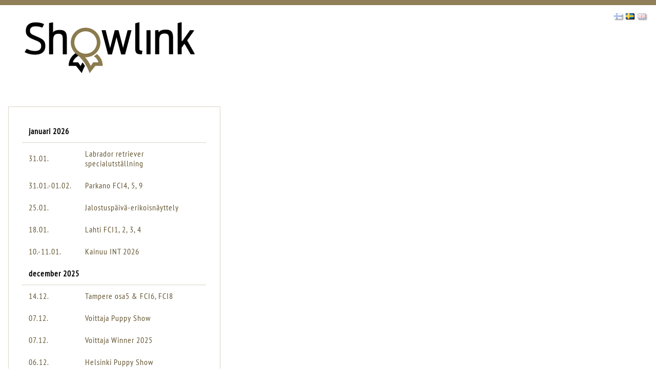

--- FILE ---
content_type: text/html; charset=utf-8
request_url: https://tulospalvelu.kennelliitto.fi/nayttelyt/Tulokset?Id=12452
body_size: 16766
content:


<!DOCTYPE html>
<html lang="en">
<head>
    <meta charset="utf-8" />
    <meta name="viewport" content="width=device-width, initial-scale=1.0" />
    <title>Showlink &#x2013; Resultattj&#xE4;nst f&#xF6;r hundutst&#xE4;llningar</title>
    <link rel="stylesheet" href="/nayttelyt/lib/bootstrap/dist/css/bootstrap.min.css?v=SiIVMGgRhdXjKSTIddX7mh9IbOXVcwQWc7_p4nS6D_0" />
    <link rel="stylesheet" href="/nayttelyt/lib/fontawesome/css/fontawesome.min.css?v=FBX2S3Z4UX_3h-M61wnlJNUYPlwrNu98kYAwZqOapS4" />
    <link rel="stylesheet" href="/nayttelyt/lib/fontawesome/css/solid.min.css?v=AkYdGlH7ERJ8j6Bt0ipu7LXjxERt_CDDHYATJCcZdy4" />
        <link rel="stylesheet" href="/nayttelyt/css/showlink.css?v=kfWBH0lwSIwaBeD5WqiAmhMHA8ASJJCiyo91w3BJkQ8" />
    <link rel="stylesheet" href="/nayttelyt/NJTulospalveluGit.styles.css?v=DKyB4qproTC-EPMXRYDArc1mfOFnEZ_CgOrPM5nVaFw" />    
    <link rel="stylesheet" href="/nayttelyt/lib/magnificpopup/magnific-popup.css?v=kI62H646Jv4Qs546SdryyMAAO_lE_H5OstAsWoHlezQ" />
    <script src="/nayttelyt/lib/jquery/dist/jquery.min.js?v=zp0HUArZHsK1JMJwdk7EyaM-eDINjTdOxADt5Ij2JRs"></script>
    <script src="/nayttelyt/js/site.js?v=RMCnkc58PumQd0OHFbcXw-WaxoTXAic5HECyCraaI_c"></script>
    <script src="/nayttelyt/lib/magnificpopup/jquery.magnific-popup.min.js?v=SjceFTUq3sYn9dUv2_1tZgSmiXDrfNkSu2T3iwgg_eQ"></script>
    <script src="//use.typekit.net/aij3zot.js"></script>
    <script>try { Typekit.load(); } catch (e) { }</script>
</head>
<body>
    <div b-64t4zmq75m id="mainframe">
        <div b-64t4zmq75m id="header">
            <div b-64t4zmq75m class="flex">
                <div b-64t4zmq75m id="showlink" class="logo">
                    <img src="/nayttelyt/img/logo.png" alt="Etusivu" border="0" />
                </div>
                <div b-64t4zmq75m id="wds" class="logo">
                    <a b-64t4zmq75m href="https://www.wds2025.fi/" title="Etusivu">
                        <img src="/nayttelyt/img/wds-2025-logo-white.svg" alt="Etusivu" border="0" />
                    </a> 
                </div>
                <div b-64t4zmq75m id="circuit" class="circuit">
                    <img src="/nayttelyt/img/circuit-shows.png" alt="Etusivu" border="0" />
                </div>
                <div b-64t4zmq75m id="koiramessut">
                    <img src="/nayttelyt/img/kennelliitto_logo.png" alt="Kennelliitto" border="0" />
                </div>
            </div>

            <div b-64t4zmq75m class="language">
                <div b-64t4zmq75m class="kielilippu"><a b-64t4zmq75m class="" onclick="return vaihdaKieli('EN');" href="/nayttelyt/Tulokset?Lang=EN"><img src="/nayttelyt/img/liput/gb.png" /></a></div>
                <div b-64t4zmq75m class="kielilippu"><a b-64t4zmq75m class="on" onclick="return vaihdaKieli('SV');" href="/nayttelyt/Tulokset?Lang=SV"><img src="/nayttelyt/img/liput/se.png" /></a></div>
                <div b-64t4zmq75m class="kielilippu"><a b-64t4zmq75m class="" onclick="return vaihdaKieli('FI');" href="/nayttelyt/Tulokset?Lang=FI"><img src="/nayttelyt/img/liput/fi.png" /></a></div>
            </div>
        </div>


        <div b-64t4zmq75m id="main">
                    
            <div b-64t4zmq75m id="valikko">
                


    <div class="valikko relative">
        <div class="nayttelylista_content">
            <table id="Nayttelylista" cellpadding="4" cellspacing="0">
                <tbody>
                                <tr class="nayttely">
                                    <td colspan="2" class="valiotsikko">
                                        januari 2026
                                    </td>
                                </tr>
                            <tr class="nayttely">
                                <td><a href="/nayttelyt/Tulokset?Id=14045">31.01.</a></td>
                                <td><a href="/nayttelyt/Tulokset?Id=14045">Labrador retriever specialutst&#xE4;llning</a></td>
                            </tr>
                            <tr class="nayttely">
                                <td><a href="/nayttelyt/Tulokset?Id=14070">31.01.-01.02.</a></td>
                                <td><a href="/nayttelyt/Tulokset?Id=14070">Parkano FCI4, 5, 9</a></td>
                            </tr>
                            <tr class="nayttely">
                                <td><a href="/nayttelyt/Tulokset?Id=13908">25.01.</a></td>
                                <td><a href="/nayttelyt/Tulokset?Id=13908">Jalostusp&#xE4;iv&#xE4;-erikoisn&#xE4;yttely</a></td>
                            </tr>
                            <tr class="nayttely">
                                <td><a href="/nayttelyt/Tulokset?Id=13895">18.01.</a></td>
                                <td><a href="/nayttelyt/Tulokset?Id=13895">Lahti FCI1, 2, 3, 4</a></td>
                            </tr>
                            <tr class="nayttely">
                                <td><a href="/nayttelyt/Tulokset?Id=13700">10.-11.01.</a></td>
                                <td><a href="/nayttelyt/Tulokset?Id=13700">Kainuu INT 2026</a></td>
                            </tr>
                                <tr class="nayttely">
                                    <td colspan="2" class="valiotsikko">
                                        december 2025
                                    </td>
                                </tr>
                            <tr class="nayttely">
                                <td><a href="/nayttelyt/Tulokset?Id=13560">14.12.</a></td>
                                <td><a href="/nayttelyt/Tulokset?Id=13560">Tampere osa5 &amp; FCI6, FCI8</a></td>
                            </tr>
                            <tr class="nayttely">
                                <td><a href="/nayttelyt/Tulokset?Id=14132">07.12.</a></td>
                                <td><a href="/nayttelyt/Tulokset?Id=14132">Voittaja Puppy Show</a></td>
                            </tr>
                            <tr class="nayttely">
                                <td><a href="/nayttelyt/Tulokset?Id=13404">07.12.</a></td>
                                <td><a href="/nayttelyt/Tulokset?Id=13404">Voittaja Winner 2025</a></td>
                            </tr>
                            <tr class="nayttely">
                                <td><a href="/nayttelyt/Tulokset?Id=14131">06.12.</a></td>
                                <td><a href="/nayttelyt/Tulokset?Id=14131">Helsinki Puppy Show</a></td>
                            </tr>
                            <tr class="nayttely">
                                <td><a href="/nayttelyt/Tulokset?Id=13403">06.12.</a></td>
                                <td><a href="/nayttelyt/Tulokset?Id=13403">Helsinki Winner 2025</a></td>
                            </tr>
                                <tr class="nayttely">
                                    <td colspan="2" class="valiotsikko">
                                        november 2025
                                    </td>
                                </tr>
                            <tr class="nayttely">
                                <td><a href="/nayttelyt/Tulokset?Id=13794">22.11.</a></td>
                                <td><a href="/nayttelyt/Tulokset?Id=13794">H&#xE4;meenlinna Valputst&#xE4;llning</a></td>
                            </tr>
                            <tr class="nayttely">
                                <td><a href="/nayttelyt/Tulokset?Id=13810">09.11.</a></td>
                                <td><a href="/nayttelyt/Tulokset?Id=13810">Mukula Marraskuu PN</a></td>
                            </tr>
                            <tr class="nayttely">
                                <td><a href="/nayttelyt/Tulokset?Id=13809">08.11.</a></td>
                                <td><a href="/nayttelyt/Tulokset?Id=13809">Mukula Marraskuu PN</a></td>
                            </tr>
                            <tr class="nayttely">
                                <td><a href="/nayttelyt/Tulokset?Id=13409">02.11.</a></td>
                                <td><a href="/nayttelyt/Tulokset?Id=13409">Espanjanvesikoira ja portugalinvesikoira</a></td>
                            </tr>
                            <tr class="nayttely">
                                <td><a href="/nayttelyt/Tulokset?Id=13557">01.11.</a></td>
                                <td><a href="/nayttelyt/Tulokset?Id=13557">Tiibetinspanieli</a></td>
                            </tr>
                                <tr class="nayttely">
                                    <td colspan="2" class="valiotsikko">
                                        oktober 2025
                                    </td>
                                </tr>
                            <tr class="nayttely">
                                <td><a href="/nayttelyt/Tulokset?Id=14020">26.10.</a></td>
                                <td><a href="/nayttelyt/Tulokset?Id=14020">Kotkan PN 26.10.2025</a></td>
                            </tr>
                            <tr class="nayttely">
                                <td><a href="/nayttelyt/Tulokset?Id=13611">26.10.</a></td>
                                <td><a href="/nayttelyt/Tulokset?Id=13611">Kultainennoutaja</a></td>
                            </tr>
                            <tr class="nayttely">
                                <td><a href="/nayttelyt/Tulokset?Id=14019">25.10.</a></td>
                                <td><a href="/nayttelyt/Tulokset?Id=14019">Kotkan PN 25.10.2025</a></td>
                            </tr>
                            <tr class="nayttely">
                                <td><a href="/nayttelyt/Tulokset?Id=13387">25.-26.10.</a></td>
                                <td><a href="/nayttelyt/Tulokset?Id=13387">Sein&#xE4;joki INT 2025</a></td>
                            </tr>
                            <tr class="nayttely">
                                <td><a href="/nayttelyt/Tulokset?Id=13706">12.10.</a></td>
                                <td><a href="/nayttelyt/Tulokset?Id=13706">H&#xE4;meenlinna FCI2, 8, 9 &amp; 10</a></td>
                            </tr>
                            <tr class="nayttely">
                                <td><a href="/nayttelyt/Tulokset?Id=13506">11.-12.10.</a></td>
                                <td><a href="/nayttelyt/Tulokset?Id=13506">Chihuahua Specialutst&#xE4;llning</a></td>
                            </tr>
                            <tr class="nayttely">
                                <td><a href="/nayttelyt/Tulokset?Id=13705">11.10.</a></td>
                                <td><a href="/nayttelyt/Tulokset?Id=13705">H&#xE4;meenlinna FCI2, 8, 9 &amp; 10</a></td>
                            </tr>
                            <tr class="nayttely">
                                <td><a href="/nayttelyt/Tulokset?Id=14011">05.10.</a></td>
                                <td><a href="/nayttelyt/Tulokset?Id=14011">Nutrolin&#xAE; Pentun&#xE4;yttely</a></td>
                            </tr>
                            <tr class="nayttely">
                                <td><a href="/nayttelyt/Tulokset?Id=13518">04.10.</a></td>
                                <td><a href="/nayttelyt/Tulokset?Id=13518">Labrador retriever specialutst&#xE4;llning</a></td>
                            </tr>
                            <tr class="nayttely">
                                <td><a href="/nayttelyt/Tulokset?Id=14008">04.10.</a></td>
                                <td><a href="/nayttelyt/Tulokset?Id=14008">Nutrolin&#xAE; Pentun&#xE4;yttely</a></td>
                            </tr>
                                <tr class="nayttely">
                                    <td colspan="2" class="valiotsikko">
                                        september 2025
                                    </td>
                                </tr>
                            <tr class="nayttely">
                                <td><a href="/nayttelyt/Tulokset?Id=13568">28.09.</a></td>
                                <td><a href="/nayttelyt/Tulokset?Id=13568">Lahti FCI1, 2, 3 &amp; 5</a></td>
                            </tr>
                            <tr class="nayttely">
                                <td><a href="/nayttelyt/Tulokset?Id=13569">28.09.</a></td>
                                <td><a href="/nayttelyt/Tulokset?Id=13569">Lahti valputst&#xE4;llning 28.9.2025</a></td>
                            </tr>
                            <tr class="nayttely">
                                <td><a href="/nayttelyt/Tulokset?Id=13570">27.09.</a></td>
                                <td><a href="/nayttelyt/Tulokset?Id=13570">Akita</a></td>
                            </tr>
                            <tr class="nayttely">
                                <td><a href="/nayttelyt/Tulokset?Id=13377">27.-28.09.</a></td>
                                <td><a href="/nayttelyt/Tulokset?Id=13377">Ecker&#xF6; INT</a></td>
                            </tr>
                            <tr class="nayttely">
                                <td><a href="/nayttelyt/Tulokset?Id=13727">27.09.</a></td>
                                <td><a href="/nayttelyt/Tulokset?Id=13727">Ruokolahti FCI1, 3, 4 &amp; 8</a></td>
                            </tr>
                            <tr class="nayttely">
                                <td><a href="/nayttelyt/Tulokset?Id=13525">27.09.</a></td>
                                <td><a href="/nayttelyt/Tulokset?Id=13525">Saksanpaimenkoirien Erikoisn&#xE4;yttely</a></td>
                            </tr>
                            <tr class="nayttely">
                                <td><a href="/nayttelyt/Tulokset?Id=13388">20.-21.09.</a></td>
                                <td><a href="/nayttelyt/Tulokset?Id=13388">Hyvink&#xE4;&#xE4; NAT 20.-21.9.2025</a></td>
                            </tr>
                            <tr class="nayttely">
                                <td><a href="/nayttelyt/Tulokset?Id=14056">20.09.</a></td>
                                <td><a href="/nayttelyt/Tulokset?Id=14056">JAHTI&amp;VAHTI pentun&#xE4;yttely</a></td>
                            </tr>
                            <tr class="nayttely">
                                <td><a href="/nayttelyt/Tulokset?Id=13723">20.09.</a></td>
                                <td><a href="/nayttelyt/Tulokset?Id=13723">Tervola FCI del av FCI 5, FCI 6, FCI 8</a></td>
                            </tr>
                            <tr class="nayttely">
                                <td><a href="/nayttelyt/Tulokset?Id=13561">14.09.</a></td>
                                <td><a href="/nayttelyt/Tulokset?Id=13561">Jyv&#xE4;skyl&#xE4; FCI2, 5, 8 &amp; 9</a></td>
                            </tr>
                            <tr class="nayttely">
                                <td><a href="/nayttelyt/Tulokset?Id=13365">13.-14.09.</a></td>
                                <td><a href="/nayttelyt/Tulokset?Id=13365">Borg&#xE5; alla rasers utst&#xE4;llning 2025</a></td>
                            </tr>
                            <tr class="nayttely">
                                <td><a href="/nayttelyt/Tulokset?Id=13744">13.09.</a></td>
                                <td><a href="/nayttelyt/Tulokset?Id=13744">Jyv&#xE4;skyl&#xE4; FCI1, 3, 9 &amp; 10</a></td>
                            </tr>
                            <tr class="nayttely">
                                <td><a href="/nayttelyt/Tulokset?Id=13520">07.09.</a></td>
                                <td><a href="/nayttelyt/Tulokset?Id=13520">Amerikanstaffordshirenterrieri ja staffordshirenbullterrieri</a></td>
                            </tr>
                            <tr class="nayttely">
                                <td><a href="/nayttelyt/Tulokset?Id=13637">07.09.</a></td>
                                <td><a href="/nayttelyt/Tulokset?Id=13637">Englannink&#xE4;&#xE4;pi&#xF6;terrieri</a></td>
                            </tr>
                            <tr class="nayttely">
                                <td><a href="/nayttelyt/Tulokset?Id=13595">07.09.</a></td>
                                <td><a href="/nayttelyt/Tulokset?Id=13595">Irlanninterrieri</a></td>
                            </tr>
                            <tr class="nayttely">
                                <td><a href="/nayttelyt/Tulokset?Id=13641">07.09.</a></td>
                                <td><a href="/nayttelyt/Tulokset?Id=13641">Jackrusselinterrieri</a></td>
                            </tr>
                            <tr class="nayttely">
                                <td><a href="/nayttelyt/Tulokset?Id=13689">07.09.</a></td>
                                <td><a href="/nayttelyt/Tulokset?Id=13689">Kerry- ja vehn&#xE4;terrierikerho ry:n 50-vuotis juhlan&#xE4;yttely</a></td>
                            </tr>
                            <tr class="nayttely">
                                <td><a href="/nayttelyt/Tulokset?Id=13733">07.09.</a></td>
                                <td><a href="/nayttelyt/Tulokset?Id=13733">Kihni&#xF6; FCI3, 4, 6 &amp; 9</a></td>
                            </tr>
                            <tr class="nayttely">
                                <td><a href="/nayttelyt/Tulokset?Id=13500">06.09.</a></td>
                                <td><a href="/nayttelyt/Tulokset?Id=13500">Amerikanakita</a></td>
                            </tr>
                            <tr class="nayttely">
                                <td><a href="/nayttelyt/Tulokset?Id=13585">06.09.</a></td>
                                <td><a href="/nayttelyt/Tulokset?Id=13585">Kihni&#xF6; FCI1, 2, 5 &amp; 8</a></td>
                            </tr>
                            <tr class="nayttely">
                                <td><a href="/nayttelyt/Tulokset?Id=13372">06.-07.09.</a></td>
                                <td><a href="/nayttelyt/Tulokset?Id=13372">Let&#x27;s Go NAT hundutst&#xE4;llning</a></td>
                            </tr>
                            <tr class="nayttely">
                                <td><a href="/nayttelyt/Tulokset?Id=13645">06.09.</a></td>
                                <td><a href="/nayttelyt/Tulokset?Id=13645">Schapendoes specialutst&#xE4;llning</a></td>
                            </tr>
                            <tr class="nayttely">
                                <td><a href="/nayttelyt/Tulokset?Id=13750">06.09.</a></td>
                                <td><a href="/nayttelyt/Tulokset?Id=13750">Sein&#xE4;joki FCI3, 5, 6 &amp; 8</a></td>
                            </tr>
                            <tr class="nayttely">
                                <td><a href="/nayttelyt/Tulokset?Id=13871">06.09.</a></td>
                                <td><a href="/nayttelyt/Tulokset?Id=13871">Siikajoki valputst&#xE4;llning</a></td>
                            </tr>
                            <tr class="nayttely">
                                <td><a href="/nayttelyt/Tulokset?Id=13455">06.09.</a></td>
                                <td><a href="/nayttelyt/Tulokset?Id=13455">Terri-Eri</a></td>
                            </tr>
                                <tr class="nayttely">
                                    <td colspan="2" class="valiotsikko">
                                        augusti 2025
                                    </td>
                                </tr>
                            <tr class="nayttely">
                                <td><a href="/nayttelyt/Tulokset?Id=13618">31.08.</a></td>
                                <td><a href="/nayttelyt/Tulokset?Id=13618">Bernhardinkoirat</a></td>
                            </tr>
                            <tr class="nayttely">
                                <td><a href="/nayttelyt/Tulokset?Id=13364">31.08.</a></td>
                                <td><a href="/nayttelyt/Tulokset?Id=13364">Riihim&#xE4;ki NORD</a></td>
                            </tr>
                            <tr class="nayttely">
                                <td><a href="/nayttelyt/Tulokset?Id=13621">30.08.</a></td>
                                <td><a href="/nayttelyt/Tulokset?Id=13621">Pyh&#xE4;joki FCI5, 6, 7 &amp; 8</a></td>
                            </tr>
                            <tr class="nayttely">
                                <td><a href="/nayttelyt/Tulokset?Id=13363">30.08.</a></td>
                                <td><a href="/nayttelyt/Tulokset?Id=13363">Riihim&#xE4;ki INT</a></td>
                            </tr>
                            <tr class="nayttely">
                                <td><a href="/nayttelyt/Tulokset?Id=13384">24.08.</a></td>
                                <td><a href="/nayttelyt/Tulokset?Id=13384">Heinola</a></td>
                            </tr>
                            <tr class="nayttely">
                                <td><a href="/nayttelyt/Tulokset?Id=13635">23.08.</a></td>
                                <td><a href="/nayttelyt/Tulokset?Id=13635">Engelsk bulldogg specialutst&#xE4;llning</a></td>
                            </tr>
                            <tr class="nayttely">
                                <td><a href="/nayttelyt/Tulokset?Id=13380">23.08.</a></td>
                                <td><a href="/nayttelyt/Tulokset?Id=13380">Kouvola NAT</a></td>
                            </tr>
                            <tr class="nayttely">
                                <td><a href="/nayttelyt/Tulokset?Id=13724">23.08.</a></td>
                                <td><a href="/nayttelyt/Tulokset?Id=13724">Nokia FCI1, 4 &amp; 9</a></td>
                            </tr>
                            <tr class="nayttely">
                                <td><a href="/nayttelyt/Tulokset?Id=13367">17.08.</a></td>
                                <td><a href="/nayttelyt/Tulokset?Id=13367">Joensuu 17.8 Nationell hundutst&#xE4;llning</a></td>
                            </tr>
                            <tr class="nayttely">
                                <td><a href="/nayttelyt/Tulokset?Id=13608">17.08.</a></td>
                                <td><a href="/nayttelyt/Tulokset?Id=13608">Kannonkoski FCI1, 5, 6 &amp; 9</a></td>
                            </tr>
                            <tr class="nayttely">
                                <td><a href="/nayttelyt/Tulokset?Id=13366">16.08.</a></td>
                                <td><a href="/nayttelyt/Tulokset?Id=13366">Joensuu 16.8 INT hundutst&#xE4;llning</a></td>
                            </tr>
                            <tr class="nayttely">
                                <td><a href="/nayttelyt/Tulokset?Id=13362">16.-17.08.</a></td>
                                <td><a href="/nayttelyt/Tulokset?Id=13362">Turku alla rasers utst&#xE4;llning 16.-17.8.2025</a></td>
                            </tr>
                            <tr class="nayttely">
                                <td><a href="/nayttelyt/Tulokset?Id=13405">08.-10.08.</a></td>
                                <td><a href="/nayttelyt/Tulokset?Id=13405">World Dog Show</a></td>
                            </tr>
                            <tr class="nayttely">
                                <td><a href="/nayttelyt/Tulokset?Id=13421">07.08.</a></td>
                                <td><a href="/nayttelyt/Tulokset?Id=13421">Afghanhund/WDS CIRCUIT</a></td>
                            </tr>
                            <tr class="nayttely">
                                <td><a href="/nayttelyt/Tulokset?Id=13475">07.08.</a></td>
                                <td><a href="/nayttelyt/Tulokset?Id=13475">Alaskan malamute/WDS CIRCUIT</a></td>
                            </tr>
                            <tr class="nayttely">
                                <td><a href="/nayttelyt/Tulokset?Id=13445">07.08.</a></td>
                                <td><a href="/nayttelyt/Tulokset?Id=13445">American staffordshire terrier &amp; Staffordshire bullterrier/WDS CIRCUIT</a></td>
                            </tr>
                            <tr class="nayttely">
                                <td><a href="/nayttelyt/Tulokset?Id=13457">07.08.</a></td>
                                <td><a href="/nayttelyt/Tulokset?Id=13457">Australian shepherd/WDS CIRCUIT</a></td>
                            </tr>
                            <tr class="nayttely">
                                <td><a href="/nayttelyt/Tulokset?Id=13477">07.08.</a></td>
                                <td><a href="/nayttelyt/Tulokset?Id=13477">Basenji/WDS CIRCUIT</a></td>
                            </tr>
                            <tr class="nayttely">
                                <td><a href="/nayttelyt/Tulokset?Id=13446">07.08.</a></td>
                                <td><a href="/nayttelyt/Tulokset?Id=13446">Bassetklubben/WDS CIRCUIT</a></td>
                            </tr>
                            <tr class="nayttely">
                                <td><a href="/nayttelyt/Tulokset?Id=13442">07.08.</a></td>
                                <td><a href="/nayttelyt/Tulokset?Id=13442">Beagle/WDS CIRCUIT</a></td>
                            </tr>
                            <tr class="nayttely">
                                <td><a href="/nayttelyt/Tulokset?Id=13432">07.08.</a></td>
                                <td><a href="/nayttelyt/Tulokset?Id=13432">Belgisk vallhund/WDS CIRCUIT</a></td>
                            </tr>
                            <tr class="nayttely">
                                <td><a href="/nayttelyt/Tulokset?Id=13473">07.08.</a></td>
                                <td><a href="/nayttelyt/Tulokset?Id=13473">Bichon havanais/WDS CIRCUIT</a></td>
                            </tr>
                            <tr class="nayttely">
                                <td><a href="/nayttelyt/Tulokset?Id=13474">07.08.</a></td>
                                <td><a href="/nayttelyt/Tulokset?Id=13474">Border collie &amp; australian kelpie/WDS CIRCUIT</a></td>
                            </tr>
                            <tr class="nayttely">
                                <td><a href="/nayttelyt/Tulokset?Id=13423">07.08.</a></td>
                                <td><a href="/nayttelyt/Tulokset?Id=13423">Borzoi/WDS CIRCUIT</a></td>
                            </tr>
                            <tr class="nayttely">
                                <td><a href="/nayttelyt/Tulokset?Id=13471">07.08.</a></td>
                                <td><a href="/nayttelyt/Tulokset?Id=13471">Bouvier/WDS CIRCUIT</a></td>
                            </tr>
                            <tr class="nayttely">
                                <td><a href="/nayttelyt/Tulokset?Id=13436">07.08.</a></td>
                                <td><a href="/nayttelyt/Tulokset?Id=13436">Boxer/WDS CIRCUIT</a></td>
                            </tr>
                            <tr class="nayttely">
                                <td><a href="/nayttelyt/Tulokset?Id=13460">07.08.</a></td>
                                <td><a href="/nayttelyt/Tulokset?Id=13460">Briard/WDS CIRCUIT</a></td>
                            </tr>
                            <tr class="nayttely">
                                <td><a href="/nayttelyt/Tulokset?Id=13489">07.08.</a></td>
                                <td><a href="/nayttelyt/Tulokset?Id=13489">Brukshundklubben/WDS CIRCUIT</a></td>
                            </tr>
                            <tr class="nayttely">
                                <td><a href="/nayttelyt/Tulokset?Id=13433">07.08.</a></td>
                                <td><a href="/nayttelyt/Tulokset?Id=13433">Cairn terrier/WDS CIRCUIT</a></td>
                            </tr>
                            <tr class="nayttely">
                                <td><a href="/nayttelyt/Tulokset?Id=13483">07.08.</a></td>
                                <td><a href="/nayttelyt/Tulokset?Id=13483">Cavalier king charles spaniel/WDS CIRCUIT</a></td>
                            </tr>
                            <tr class="nayttely">
                                <td><a href="/nayttelyt/Tulokset?Id=13449">07.08.</a></td>
                                <td><a href="/nayttelyt/Tulokset?Id=13449">Chihuahua/WDS CIRCUIT</a></td>
                            </tr>
                            <tr class="nayttely">
                                <td><a href="/nayttelyt/Tulokset?Id=13447">07.08.</a></td>
                                <td><a href="/nayttelyt/Tulokset?Id=13447">Chow chow/WDS CIRCUIT</a></td>
                            </tr>
                            <tr class="nayttely">
                                <td><a href="/nayttelyt/Tulokset?Id=13466">07.08.</a></td>
                                <td><a href="/nayttelyt/Tulokset?Id=13466">Cocker spaniel/WDS CIRCUIT</a></td>
                            </tr>
                            <tr class="nayttely">
                                <td><a href="/nayttelyt/Tulokset?Id=13426">07.08.</a></td>
                                <td><a href="/nayttelyt/Tulokset?Id=13426">Collie/WDS CIRCUIT</a></td>
                            </tr>
                            <tr class="nayttely">
                                <td><a href="/nayttelyt/Tulokset?Id=13416">07.08.</a></td>
                                <td><a href="/nayttelyt/Tulokset?Id=13416">Dalmatiner/WDS CIRCUIT</a></td>
                            </tr>
                            <tr class="nayttely">
                                <td><a href="/nayttelyt/Tulokset?Id=13490">07.08.</a></td>
                                <td><a href="/nayttelyt/Tulokset?Id=13490">Dobermann/WDS CIRCUIT</a></td>
                            </tr>
                            <tr class="nayttely">
                                <td><a href="/nayttelyt/Tulokset?Id=13491">07.08.</a></td>
                                <td><a href="/nayttelyt/Tulokset?Id=13491">Dv&#xE4;rgpinscher/WDS CIRCUIT</a></td>
                            </tr>
                            <tr class="nayttely">
                                <td><a href="/nayttelyt/Tulokset?Id=13468">07.08.</a></td>
                                <td><a href="/nayttelyt/Tulokset?Id=13468">Dv&#xE4;rgschnauzer/WDS CIRCUIT</a></td>
                            </tr>
                            <tr class="nayttely">
                                <td><a href="/nayttelyt/Tulokset?Id=13448">07.08.</a></td>
                                <td><a href="/nayttelyt/Tulokset?Id=13448">Eurasier/WDS CIRCUIT</a></td>
                            </tr>
                            <tr class="nayttely">
                                <td><a href="/nayttelyt/Tulokset?Id=13427">07.08.</a></td>
                                <td><a href="/nayttelyt/Tulokset?Id=13427">Finnish Toy Dog Club/WDS CIRCUIT</a></td>
                            </tr>
                            <tr class="nayttely">
                                <td><a href="/nayttelyt/Tulokset?Id=13438">07.08.</a></td>
                                <td><a href="/nayttelyt/Tulokset?Id=13438">Finska S&#xE4;llskaphund Klubben/WDS CIRCUIT</a></td>
                            </tr>
                            <tr class="nayttely">
                                <td><a href="/nayttelyt/Tulokset?Id=13444">07.08.</a></td>
                                <td><a href="/nayttelyt/Tulokset?Id=13444">Grand danois/WDS CIRCUIT</a></td>
                            </tr>
                            <tr class="nayttely">
                                <td><a href="/nayttelyt/Tulokset?Id=13467">07.08.</a></td>
                                <td><a href="/nayttelyt/Tulokset?Id=13467">Irl&#xE4;ndsk varghund/WDS CIRCUIT</a></td>
                            </tr>
                            <tr class="nayttely">
                                <td><a href="/nayttelyt/Tulokset?Id=13435">07.08.</a></td>
                                <td><a href="/nayttelyt/Tulokset?Id=13435">Japansk spets/WDS CIRCUIT</a></td>
                            </tr>
                            <tr class="nayttely">
                                <td><a href="/nayttelyt/Tulokset?Id=13488">07.08.</a></td>
                                <td><a href="/nayttelyt/Tulokset?Id=13488">Lagotto romagnolo/WDS CIRCUIT</a></td>
                            </tr>
                            <tr class="nayttely">
                                <td><a href="/nayttelyt/Tulokset?Id=13450">07.08.</a></td>
                                <td><a href="/nayttelyt/Tulokset?Id=13450">Landseer/WDS CIRCUIT</a></td>
                            </tr>
                            <tr class="nayttely">
                                <td><a href="/nayttelyt/Tulokset?Id=13452">07.08.</a></td>
                                <td><a href="/nayttelyt/Tulokset?Id=13452">Lapphundar/WDS CIRCUIT</a></td>
                            </tr>
                            <tr class="nayttely">
                                <td><a href="/nayttelyt/Tulokset?Id=13453">07.08.</a></td>
                                <td><a href="/nayttelyt/Tulokset?Id=13453">Mops/WDS CIRCUIT</a></td>
                            </tr>
                            <tr class="nayttely">
                                <td><a href="/nayttelyt/Tulokset?Id=13422">07.08.</a></td>
                                <td><a href="/nayttelyt/Tulokset?Id=13422">Newfoundlandshund/WDS CIRCUIT</a></td>
                            </tr>
                            <tr class="nayttely">
                                <td><a href="/nayttelyt/Tulokset?Id=13464">07.08.</a></td>
                                <td><a href="/nayttelyt/Tulokset?Id=13464">Norwichterrier &amp; norfolkterrier/WDS CIRCUIT</a></td>
                            </tr>
                            <tr class="nayttely">
                                <td><a href="/nayttelyt/Tulokset?Id=13429">07.08.</a></td>
                                <td><a href="/nayttelyt/Tulokset?Id=13429">Old english sheepdog/WDS CIRCUIT</a></td>
                            </tr>
                            <tr class="nayttely">
                                <td><a href="/nayttelyt/Tulokset?Id=13428">07.08.</a></td>
                                <td><a href="/nayttelyt/Tulokset?Id=13428">Parson russel terrier/WDS CIRCUIT</a></td>
                            </tr>
                            <tr class="nayttely">
                                <td><a href="/nayttelyt/Tulokset?Id=13441">07.08.</a></td>
                                <td><a href="/nayttelyt/Tulokset?Id=13441">Pekingese/WDS CIRCUIT</a></td>
                            </tr>
                            <tr class="nayttely">
                                <td><a href="/nayttelyt/Tulokset?Id=13437">07.08.</a></td>
                                <td><a href="/nayttelyt/Tulokset?Id=13437">Pinscher/WDS CIRCUIT</a></td>
                            </tr>
                            <tr class="nayttely">
                                <td><a href="/nayttelyt/Tulokset?Id=13430">07.08.</a></td>
                                <td><a href="/nayttelyt/Tulokset?Id=13430">Pudel/WDS CIRCUIT</a></td>
                            </tr>
                            <tr class="nayttely">
                                <td><a href="/nayttelyt/Tulokset?Id=13465">07.08.</a></td>
                                <td><a href="/nayttelyt/Tulokset?Id=13465">Pyreneisk mastiff/WDS CIRCUIT</a></td>
                            </tr>
                            <tr class="nayttely">
                                <td><a href="/nayttelyt/Tulokset?Id=13481">07.08.</a></td>
                                <td><a href="/nayttelyt/Tulokset?Id=13481">Retriever/WDS CIRCUIT</a></td>
                            </tr>
                            <tr class="nayttely">
                                <td><a href="/nayttelyt/Tulokset?Id=13476">07.08.</a></td>
                                <td><a href="/nayttelyt/Tulokset?Id=13476">Rhodesian ridgeback/WDS CIRCUIT</a></td>
                            </tr>
                            <tr class="nayttely">
                                <td><a href="/nayttelyt/Tulokset?Id=13492">07.08.</a></td>
                                <td><a href="/nayttelyt/Tulokset?Id=13492">Riesenschnauzer/WDS CIRCUIT</a></td>
                            </tr>
                            <tr class="nayttely">
                                <td><a href="/nayttelyt/Tulokset?Id=13482">07.08.</a></td>
                                <td><a href="/nayttelyt/Tulokset?Id=13482">Rottweiler/WDS CIRCUIT</a></td>
                            </tr>
                            <tr class="nayttely">
                                <td><a href="/nayttelyt/Tulokset?Id=13418">07.08.</a></td>
                                <td><a href="/nayttelyt/Tulokset?Id=13418">Saluki/WDS CIRCUIT</a></td>
                            </tr>
                            <tr class="nayttely">
                                <td><a href="/nayttelyt/Tulokset?Id=13461">07.08.</a></td>
                                <td><a href="/nayttelyt/Tulokset?Id=13461">Samojedhund/WDS CIRCUIT</a></td>
                            </tr>
                            <tr class="nayttely">
                                <td><a href="/nayttelyt/Tulokset?Id=13487">07.08.</a></td>
                                <td><a href="/nayttelyt/Tulokset?Id=13487">Schnauzer/WDS CIRCUIT</a></td>
                            </tr>
                            <tr class="nayttely">
                                <td><a href="/nayttelyt/Tulokset?Id=13434">07.08.</a></td>
                                <td><a href="/nayttelyt/Tulokset?Id=13434">Sennenhundar/WDS CIRCUIT</a></td>
                            </tr>
                            <tr class="nayttely">
                                <td><a href="/nayttelyt/Tulokset?Id=13480">07.08.</a></td>
                                <td><a href="/nayttelyt/Tulokset?Id=13480">Shetland sheepdog/WDS CIRCUIT</a></td>
                            </tr>
                            <tr class="nayttely">
                                <td><a href="/nayttelyt/Tulokset?Id=13419">07.08.</a></td>
                                <td><a href="/nayttelyt/Tulokset?Id=13419">Shih tzu/WDS CIRCUIT</a></td>
                            </tr>
                            <tr class="nayttely">
                                <td><a href="/nayttelyt/Tulokset?Id=13484">07.08.</a></td>
                                <td><a href="/nayttelyt/Tulokset?Id=13484">Spanielf&#xF6;rbund/WDS CIRCUIT</a></td>
                            </tr>
                            <tr class="nayttely">
                                <td><a href="/nayttelyt/Tulokset?Id=13478">07.08.</a></td>
                                <td><a href="/nayttelyt/Tulokset?Id=13478">Spetsklubben/WDS CIRCUIT</a></td>
                            </tr>
                            <tr class="nayttely">
                                <td><a href="/nayttelyt/Tulokset?Id=13485">07.08.</a></td>
                                <td><a href="/nayttelyt/Tulokset?Id=13485">Taxar/WDS CIRCUIT</a></td>
                            </tr>
                            <tr class="nayttely">
                                <td><a href="/nayttelyt/Tulokset?Id=13456">07.08.</a></td>
                                <td><a href="/nayttelyt/Tulokset?Id=13456">Terrierorganisation/WDS CIRCUIT</a></td>
                            </tr>
                            <tr class="nayttely">
                                <td><a href="/nayttelyt/Tulokset?Id=13462">07.08.</a></td>
                                <td><a href="/nayttelyt/Tulokset?Id=13462">Tibetansk mastiff/WDS CIRCUIT</a></td>
                            </tr>
                            <tr class="nayttely">
                                <td><a href="/nayttelyt/Tulokset?Id=13420">07.08.</a></td>
                                <td><a href="/nayttelyt/Tulokset?Id=13420">Tibetansk spaniel/WDS CIRCUIT</a></td>
                            </tr>
                            <tr class="nayttely">
                                <td><a href="/nayttelyt/Tulokset?Id=13443">07.08.</a></td>
                                <td><a href="/nayttelyt/Tulokset?Id=13443">Tibetansk Terrier/WDS CIRCUIT</a></td>
                            </tr>
                            <tr class="nayttely">
                                <td><a href="/nayttelyt/Tulokset?Id=13470">07.08.</a></td>
                                <td><a href="/nayttelyt/Tulokset?Id=13470">Tysk sch&#xE4;ferhund/WDS CIRCUIT</a></td>
                            </tr>
                            <tr class="nayttely">
                                <td><a href="/nayttelyt/Tulokset?Id=13454">07.08.</a></td>
                                <td><a href="/nayttelyt/Tulokset?Id=13454">Ungersk herdehundar/WDS CIRCUIT</a></td>
                            </tr>
                            <tr class="nayttely">
                                <td><a href="/nayttelyt/Tulokset?Id=13463">07.08.</a></td>
                                <td><a href="/nayttelyt/Tulokset?Id=13463">Vinthundklubben/WDS CIRCUIT</a></td>
                            </tr>
                            <tr class="nayttely">
                                <td><a href="/nayttelyt/Tulokset?Id=13425">07.08.</a></td>
                                <td><a href="/nayttelyt/Tulokset?Id=13425">V&#xE4;stg&#xF6;taspets/WDS CIRCUIT</a></td>
                            </tr>
                            <tr class="nayttely">
                                <td><a href="/nayttelyt/Tulokset?Id=13417">07.08.</a></td>
                                <td><a href="/nayttelyt/Tulokset?Id=13417">Whippet/WDS CIRCUIT</a></td>
                            </tr>
                            <tr class="nayttely">
                                <td><a href="/nayttelyt/Tulokset?Id=13431">03.08.</a></td>
                                <td><a href="/nayttelyt/Tulokset?Id=13431">Dalmatiankoira</a></td>
                            </tr>
                            <tr class="nayttely">
                                <td><a href="/nayttelyt/Tulokset?Id=13505">03.08.</a></td>
                                <td><a href="/nayttelyt/Tulokset?Id=13505">Dreeveri ja alppienajokoira</a></td>
                            </tr>
                            <tr class="nayttely">
                                <td><a href="/nayttelyt/Tulokset?Id=13515">03.08.</a></td>
                                <td><a href="/nayttelyt/Tulokset?Id=13515">Finnish Toy Dog Club Specialty Show 2025</a></td>
                            </tr>
                            <tr class="nayttely">
                                <td><a href="/nayttelyt/Tulokset?Id=13603">03.08.</a></td>
                                <td><a href="/nayttelyt/Tulokset?Id=13603">Greyhound Specialutst&#xE4;llning</a></td>
                            </tr>
                            <tr class="nayttely">
                                <td><a href="/nayttelyt/Tulokset?Id=13708">03.08.</a></td>
                                <td><a href="/nayttelyt/Tulokset?Id=13708">Nurmij&#xE4;rvi FCI4, 5, 6 &amp; 8</a></td>
                            </tr>
                            <tr class="nayttely">
                                <td><a href="/nayttelyt/Tulokset?Id=13486">03.08.</a></td>
                                <td><a href="/nayttelyt/Tulokset?Id=13486">Snautserit</a></td>
                            </tr>
                            <tr class="nayttely">
                                <td><a href="/nayttelyt/Tulokset?Id=13494">03.08.</a></td>
                                <td><a href="/nayttelyt/Tulokset?Id=13494">Vesilahti osa 5, FCI6, FCI7 &amp; 8, Rajoitus 500 koiraa</a></td>
                            </tr>
                            <tr class="nayttely">
                                <td><a href="/nayttelyt/Tulokset?Id=13748">02.08.</a></td>
                                <td><a href="/nayttelyt/Tulokset?Id=13748">Halsua del av FCI5, FCI6, FCI8 &amp; 9</a></td>
                            </tr>
                            <tr class="nayttely">
                                <td><a href="/nayttelyt/Tulokset?Id=13663">02.08.</a></td>
                                <td><a href="/nayttelyt/Tulokset?Id=13663">Ikaalinen FCI2, 5, 6 &amp; 8</a></td>
                            </tr>
                            <tr class="nayttely">
                                <td><a href="/nayttelyt/Tulokset?Id=13638">02.08.</a></td>
                                <td><a href="/nayttelyt/Tulokset?Id=13638">Islanninlammaskoirien erikoisn&#xE4;yttely</a></td>
                            </tr>
                            <tr class="nayttely">
                                <td><a href="/nayttelyt/Tulokset?Id=13652">02.08.</a></td>
                                <td><a href="/nayttelyt/Tulokset?Id=13652">Kanakoirakerho</a></td>
                            </tr>
                            <tr class="nayttely">
                                <td><a href="/nayttelyt/Tulokset?Id=13109">02.-03.08.</a></td>
                                <td><a href="/nayttelyt/Tulokset?Id=13109">Kuopio INT</a></td>
                            </tr>
                            <tr class="nayttely">
                                <td><a href="/nayttelyt/Tulokset?Id=13716">02.08.</a></td>
                                <td><a href="/nayttelyt/Tulokset?Id=13716">M&#xE4;nts&#xE4;l&#xE4; FCI1, 3, 6 &amp; 8; Begr&#xE4;nsning 550 hundar</a></td>
                            </tr>
                            <tr class="nayttely">
                                <td><a href="/nayttelyt/Tulokset?Id=13699">02.08.</a></td>
                                <td><a href="/nayttelyt/Tulokset?Id=13699">M&#xE4;yr&#xE4;koirat</a></td>
                            </tr>
                            <tr class="nayttely">
                                <td><a href="/nayttelyt/Tulokset?Id=13749">02.08.</a></td>
                                <td><a href="/nayttelyt/Tulokset?Id=13749">Raahe grupputst&#xE4;llning 2.8.2025</a></td>
                            </tr>
                            <tr class="nayttely">
                                <td><a href="/nayttelyt/Tulokset?Id=13531">02.08.</a></td>
                                <td><a href="/nayttelyt/Tulokset?Id=13531">SHHJ:n rodut</a></td>
                            </tr>
                            <tr class="nayttely">
                                <td><a href="/nayttelyt/Tulokset?Id=13565">02.08.</a></td>
                                <td><a href="/nayttelyt/Tulokset?Id=13565">Skotlanninterrieri</a></td>
                            </tr>
                                <tr class="nayttely">
                                    <td colspan="2" class="valiotsikko">
                                        juli 2025
                                    </td>
                                </tr>
                            <tr class="nayttely">
                                <td><a href="/nayttelyt/Tulokset?Id=13992">27.07.</a></td>
                                <td><a href="/nayttelyt/Tulokset?Id=13992">Pertunmaa Pentun&#xE4;yttely</a></td>
                            </tr>
                            <tr class="nayttely">
                                <td><a href="/nayttelyt/Tulokset?Id=13562">26.07.</a></td>
                                <td><a href="/nayttelyt/Tulokset?Id=13562">Helsinki FCI 1&amp;2</a></td>
                            </tr>
                            <tr class="nayttely">
                                <td><a href="/nayttelyt/Tulokset?Id=13693">26.07.</a></td>
                                <td><a href="/nayttelyt/Tulokset?Id=13693">Helsinki pentun&#xE4;yttely</a></td>
                            </tr>
                            <tr class="nayttely">
                                <td><a href="/nayttelyt/Tulokset?Id=13385">26.-27.07.</a></td>
                                <td><a href="/nayttelyt/Tulokset?Id=13385">KalaDOGi Show 2025</a></td>
                            </tr>
                            <tr class="nayttely">
                                <td><a href="/nayttelyt/Tulokset?Id=13579">26.07.</a></td>
                                <td><a href="/nayttelyt/Tulokset?Id=13579">Leonberginkoira</a></td>
                            </tr>
                            <tr class="nayttely">
                                <td><a href="/nayttelyt/Tulokset?Id=13710">26.07.</a></td>
                                <td><a href="/nayttelyt/Tulokset?Id=13710">Luum&#xE4;ki FCI1, 5, 6 &amp; 8</a></td>
                            </tr>
                            <tr class="nayttely">
                                <td><a href="/nayttelyt/Tulokset?Id=13358">26.-27.07.</a></td>
                                <td><a href="/nayttelyt/Tulokset?Id=13358">Pori INT 2025</a></td>
                            </tr>
                            <tr class="nayttely">
                                <td><a href="/nayttelyt/Tulokset?Id=13529">26.07.</a></td>
                                <td><a href="/nayttelyt/Tulokset?Id=13529">Saksanmets&#xE4;stysterrieri</a></td>
                            </tr>
                            <tr class="nayttely">
                                <td><a href="/nayttelyt/Tulokset?Id=13567">26.07.</a></td>
                                <td><a href="/nayttelyt/Tulokset?Id=13567">Suonenjoki FCI3, 5, 6 &amp; 8</a></td>
                            </tr>
                            <tr class="nayttely">
                                <td><a href="/nayttelyt/Tulokset?Id=13746">20.07.</a></td>
                                <td><a href="/nayttelyt/Tulokset?Id=13746">Kouvola FCI4, 5, 6 &amp; 10</a></td>
                            </tr>
                            <tr class="nayttely">
                                <td><a href="/nayttelyt/Tulokset?Id=13930">20.07.</a></td>
                                <td><a href="/nayttelyt/Tulokset?Id=13930">Lahti PN 20.7.2025</a></td>
                            </tr>
                            <tr class="nayttely">
                                <td><a href="/nayttelyt/Tulokset?Id=13548">20.07.</a></td>
                                <td><a href="/nayttelyt/Tulokset?Id=13548">Novascotiannoutaja</a></td>
                            </tr>
                            <tr class="nayttely">
                                <td><a href="/nayttelyt/Tulokset?Id=13554">20.07.</a></td>
                                <td><a href="/nayttelyt/Tulokset?Id=13554">Portugalinpodengot</a></td>
                            </tr>
                            <tr class="nayttely">
                                <td><a href="/nayttelyt/Tulokset?Id=13757">19.07.</a></td>
                                <td><a href="/nayttelyt/Tulokset?Id=13757">Eura FCI1, 5, 8 &amp; 9</a></td>
                            </tr>
                            <tr class="nayttely">
                                <td><a href="/nayttelyt/Tulokset?Id=13534">19.07.</a></td>
                                <td><a href="/nayttelyt/Tulokset?Id=13534">Kartano Weekend</a></td>
                            </tr>
                            <tr class="nayttely">
                                <td><a href="/nayttelyt/Tulokset?Id=13402">19.-20.07.</a></td>
                                <td><a href="/nayttelyt/Tulokset?Id=13402">Torne&#xE5; NORD 2025</a></td>
                            </tr>
                            <tr class="nayttely">
                                <td><a href="/nayttelyt/Tulokset?Id=13658">13.07.</a></td>
                                <td><a href="/nayttelyt/Tulokset?Id=13658">Ruokolahti FCI3, 4, 6 &amp; 10</a></td>
                            </tr>
                            <tr class="nayttely">
                                <td><a href="/nayttelyt/Tulokset?Id=13378">12.-13.07.</a></td>
                                <td><a href="/nayttelyt/Tulokset?Id=13378">Hyvinge Nat. Hundutst&#xE4;llning</a></td>
                            </tr>
                            <tr class="nayttely">
                                <td><a href="/nayttelyt/Tulokset?Id=13369">12.-13.07.</a></td>
                                <td><a href="/nayttelyt/Tulokset?Id=13369">Orivesi alla rasers utst&#xE4;llning</a></td>
                            </tr>
                            <tr class="nayttely">
                                <td><a href="/nayttelyt/Tulokset?Id=13657">12.07.</a></td>
                                <td><a href="/nayttelyt/Tulokset?Id=13657">Ruokolahti FCI1, 2, 5 &amp; 8</a></td>
                            </tr>
                            <tr class="nayttely">
                                <td><a href="/nayttelyt/Tulokset?Id=13615">06.07.</a></td>
                                <td><a href="/nayttelyt/Tulokset?Id=13615">Broholminkoira</a></td>
                            </tr>
                            <tr class="nayttely">
                                <td><a href="/nayttelyt/Tulokset?Id=13375">06.07.</a></td>
                                <td><a href="/nayttelyt/Tulokset?Id=13375">Oulu NORD 2025</a></td>
                            </tr>
                            <tr class="nayttely">
                                <td><a href="/nayttelyt/Tulokset?Id=13374">05.07.</a></td>
                                <td><a href="/nayttelyt/Tulokset?Id=13374">Oulu INT 2025</a></td>
                            </tr>
                            <tr class="nayttely">
                                <td><a href="/nayttelyt/Tulokset?Id=13110">05.-06.07.</a></td>
                                <td><a href="/nayttelyt/Tulokset?Id=13110">Tuusniemi alla rasers utst&#xE4;llning</a></td>
                            </tr>
                            <tr class="nayttely">
                                <td><a href="/nayttelyt/Tulokset?Id=13396">05.-06.07.</a></td>
                                <td><a href="/nayttelyt/Tulokset?Id=13396">Tuusula Summer Show</a></td>
                            </tr>
                            <tr class="nayttely">
                                <td><a href="/nayttelyt/Tulokset?Id=13502">04.07.</a></td>
                                <td><a href="/nayttelyt/Tulokset?Id=13502">Kettuterrierit</a></td>
                            </tr>
                            <tr class="nayttely">
                                <td><a href="/nayttelyt/Tulokset?Id=13577">04.07.</a></td>
                                <td><a href="/nayttelyt/Tulokset?Id=13577">Oulu FCI1, 3, 9 &amp; 10</a></td>
                            </tr>
                                <tr class="nayttely">
                                    <td colspan="2" class="valiotsikko">
                                        juni 2025
                                    </td>
                                </tr>
                            <tr class="nayttely">
                                <td><a href="/nayttelyt/Tulokset?Id=13622">29.06.</a></td>
                                <td><a href="/nayttelyt/Tulokset?Id=13622">Rovaniemi grupputst&#xE4;llning del av5, FCI6, FCI7 &amp; FCI8</a></td>
                            </tr>
                            <tr class="nayttely">
                                <td><a href="/nayttelyt/Tulokset?Id=13675">29.06.</a></td>
                                <td><a href="/nayttelyt/Tulokset?Id=13675">Tavastehus FCI1, 3, 4 &amp; 8</a></td>
                            </tr>
                            <tr class="nayttely">
                                <td><a href="/nayttelyt/Tulokset?Id=13501">29.06.</a></td>
                                <td><a href="/nayttelyt/Tulokset?Id=13501">Teuva osa5, FCI6, FCI4, 7 &amp; 8</a></td>
                            </tr>
                            <tr class="nayttely">
                                <td><a href="/nayttelyt/Tulokset?Id=13636">29.06.</a></td>
                                <td><a href="/nayttelyt/Tulokset?Id=13636">West highland white terrier specialutst&#xE4;llning</a></td>
                            </tr>
                            <tr class="nayttely">
                                <td><a href="/nayttelyt/Tulokset?Id=13553">28.06.</a></td>
                                <td><a href="/nayttelyt/Tulokset?Id=13553">Akaa FCI del av FCI5, FCI6, FCI 3, 4 &amp; 7</a></td>
                            </tr>
                            <tr class="nayttely">
                                <td><a href="/nayttelyt/Tulokset?Id=13596">28.06.</a></td>
                                <td><a href="/nayttelyt/Tulokset?Id=13596">Etnankoira ja italianvinttikoira</a></td>
                            </tr>
                            <tr class="nayttely">
                                <td><a href="/nayttelyt/Tulokset?Id=13523">28.06.</a></td>
                                <td><a href="/nayttelyt/Tulokset?Id=13523">Faaraokoira ja ibizanpodencot</a></td>
                            </tr>
                            <tr class="nayttely">
                                <td><a href="/nayttelyt/Tulokset?Id=13519">28.06.</a></td>
                                <td><a href="/nayttelyt/Tulokset?Id=13519">Kurikka/Jurva osa5, FCI6, FCI3, 7 &amp; 8</a></td>
                            </tr>
                            <tr class="nayttely">
                                <td><a href="/nayttelyt/Tulokset?Id=13563">28.06.</a></td>
                                <td><a href="/nayttelyt/Tulokset?Id=13563">Saksanseisojakerho Specialutst&#xE4;llning</a></td>
                            </tr>
                            <tr class="nayttely">
                                <td><a href="/nayttelyt/Tulokset?Id=13674">28.06.</a></td>
                                <td><a href="/nayttelyt/Tulokset?Id=13674">Tavastehus FCI2, 5, 7 &amp; 9</a></td>
                            </tr>
                            <tr class="nayttely">
                                <td><a href="/nayttelyt/Tulokset?Id=13371">28.-29.06.</a></td>
                                <td><a href="/nayttelyt/Tulokset?Id=13371">Turku INT - Top Dog Show 2025</a></td>
                            </tr>
                            <tr class="nayttely">
                                <td><a href="/nayttelyt/Tulokset?Id=13389">21.-22.06.</a></td>
                                <td><a href="/nayttelyt/Tulokset?Id=13389">Jyv&#xE4;skyl&#xE4; INT 2025</a></td>
                            </tr>
                            <tr class="nayttely">
                                <td><a href="/nayttelyt/Tulokset?Id=13720">15.06.</a></td>
                                <td><a href="/nayttelyt/Tulokset?Id=13720">N&#xE4;rpi&#xF6; del av FCI 5 &amp; FCI6, FCI 2, 4, 8</a></td>
                            </tr>
                            <tr class="nayttely">
                                <td><a href="/nayttelyt/Tulokset?Id=13599">14.06.</a></td>
                                <td><a href="/nayttelyt/Tulokset?Id=13599">Bichon fris&#xE9; specialutst&#xE4;llning</a></td>
                            </tr>
                            <tr class="nayttely">
                                <td><a href="/nayttelyt/Tulokset?Id=13604">14.06.</a></td>
                                <td><a href="/nayttelyt/Tulokset?Id=13604">Bokseri</a></td>
                            </tr>
                            <tr class="nayttely">
                                <td><a href="/nayttelyt/Tulokset?Id=13472">14.06.</a></td>
                                <td><a href="/nayttelyt/Tulokset?Id=13472">Hollanninpaimenkoirat</a></td>
                            </tr>
                            <tr class="nayttely">
                                <td><a href="/nayttelyt/Tulokset?Id=13082">14.-15.06.</a></td>
                                <td><a href="/nayttelyt/Tulokset?Id=13082">J&#xE4;ms&#xE4; alla rasers utst&#xE4;llning; Limit 720 hundar / dag</a></td>
                            </tr>
                            <tr class="nayttely">
                                <td><a href="/nayttelyt/Tulokset?Id=13391">14.-15.06.</a></td>
                                <td><a href="/nayttelyt/Tulokset?Id=13391">Kotka INT 2025</a></td>
                            </tr>
                            <tr class="nayttely">
                                <td><a href="/nayttelyt/Tulokset?Id=13511">14.06.</a></td>
                                <td><a href="/nayttelyt/Tulokset?Id=13511">Labrador retriver specialutst&#xE4;llning</a></td>
                            </tr>
                            <tr class="nayttely">
                                <td><a href="/nayttelyt/Tulokset?Id=13718">14.06.</a></td>
                                <td><a href="/nayttelyt/Tulokset?Id=13718">N&#xE4;rpi&#xF6; FCI1, 4, 5 &amp; 8</a></td>
                            </tr>
                            <tr class="nayttely">
                                <td><a href="/nayttelyt/Tulokset?Id=13522">14.06.</a></td>
                                <td><a href="/nayttelyt/Tulokset?Id=13522">Pyren&#xE9;erhund och berger des pyr&#xE9;n&#xE9;es specialutst&#xE4;llning</a></td>
                            </tr>
                            <tr class="nayttely">
                                <td><a href="/nayttelyt/Tulokset?Id=13662">14.06.</a></td>
                                <td><a href="/nayttelyt/Tulokset?Id=13662">P&#xF6;yty&#xE4; grupputst&#xE4;llning FCI1, 3, 5, &amp; 9</a></td>
                            </tr>
                            <tr class="nayttely">
                                <td><a href="/nayttelyt/Tulokset?Id=13393">14.-15.06.</a></td>
                                <td><a href="/nayttelyt/Tulokset?Id=13393">Rovaniemi INT</a></td>
                            </tr>
                            <tr class="nayttely">
                                <td><a href="/nayttelyt/Tulokset?Id=13527">14.06.</a></td>
                                <td><a href="/nayttelyt/Tulokset?Id=13527">Schipperke erikoisn&#xE4;yttely</a></td>
                            </tr>
                            <tr class="nayttely">
                                <td><a href="/nayttelyt/Tulokset?Id=13609">08.06.</a></td>
                                <td><a href="/nayttelyt/Tulokset?Id=13609">Australianterrieri erikoisn&#xE4;yttely</a></td>
                            </tr>
                            <tr class="nayttely">
                                <td><a href="/nayttelyt/Tulokset?Id=13671">08.06.</a></td>
                                <td><a href="/nayttelyt/Tulokset?Id=13671">Bullterrieri</a></td>
                            </tr>
                            <tr class="nayttely">
                                <td><a href="/nayttelyt/Tulokset?Id=13617">08.06.</a></td>
                                <td><a href="/nayttelyt/Tulokset?Id=13617">Maremmano-abruzzese ER</a></td>
                            </tr>
                            <tr class="nayttely">
                                <td><a href="/nayttelyt/Tulokset?Id=13702">08.06.</a></td>
                                <td><a href="/nayttelyt/Tulokset?Id=13702">Pumi</a></td>
                            </tr>
                            <tr class="nayttely">
                                <td><a href="/nayttelyt/Tulokset?Id=13508">08.06.</a></td>
                                <td><a href="/nayttelyt/Tulokset?Id=13508">Springerspanielit</a></td>
                            </tr>
                            <tr class="nayttely">
                                <td><a href="/nayttelyt/Tulokset?Id=13653">08.06.</a></td>
                                <td><a href="/nayttelyt/Tulokset?Id=13653">Taivalkoski FCI2, 3, 5 &amp; 6</a></td>
                            </tr>
                            <tr class="nayttely">
                                <td><a href="/nayttelyt/Tulokset?Id=13607">08.06.</a></td>
                                <td><a href="/nayttelyt/Tulokset?Id=13607">Varkaus FCI1, 5, 6 &amp; 10</a></td>
                            </tr>
                            <tr class="nayttely">
                                <td><a href="/nayttelyt/Tulokset?Id=13530">07.06.</a></td>
                                <td><a href="/nayttelyt/Tulokset?Id=13530">Borderterrieri</a></td>
                            </tr>
                            <tr class="nayttely">
                                <td><a href="/nayttelyt/Tulokset?Id=13592">07.06.</a></td>
                                <td><a href="/nayttelyt/Tulokset?Id=13592">Bullmastiffi ja mastiffit</a></td>
                            </tr>
                            <tr class="nayttely">
                                <td><a href="/nayttelyt/Tulokset?Id=13495">07.06.</a></td>
                                <td><a href="/nayttelyt/Tulokset?Id=13495">Cockerspanielien p&#xE4;&#xE4;erikoisn&#xE4;yttely</a></td>
                            </tr>
                            <tr class="nayttely">
                                <td><a href="/nayttelyt/Tulokset?Id=13728">07.06.</a></td>
                                <td><a href="/nayttelyt/Tulokset?Id=13728">Dv&#xE4;rgschnauzer specialutst&#xE4;llning</a></td>
                            </tr>
                            <tr class="nayttely">
                                <td><a href="/nayttelyt/Tulokset?Id=13571">07.06.</a></td>
                                <td><a href="/nayttelyt/Tulokset?Id=13571">eRRkkari</a></td>
                            </tr>
                            <tr class="nayttely">
                                <td><a href="/nayttelyt/Tulokset?Id=13390">07.-08.06.</a></td>
                                <td><a href="/nayttelyt/Tulokset?Id=13390">Eukanuba Summer Show 2025 NAT</a></td>
                            </tr>
                            <tr class="nayttely">
                                <td><a href="/nayttelyt/Tulokset?Id=13623">07.06.</a></td>
                                <td><a href="/nayttelyt/Tulokset?Id=13623">Grand Danois Specialutst&#xE4;llning</a></td>
                            </tr>
                            <tr class="nayttely">
                                <td><a href="/nayttelyt/Tulokset?Id=13517">07.06.</a></td>
                                <td><a href="/nayttelyt/Tulokset?Id=13517">Iitti FCI2, 3, 5, 9</a></td>
                            </tr>
                            <tr class="nayttely">
                                <td><a href="/nayttelyt/Tulokset?Id=13681">07.06.</a></td>
                                <td><a href="/nayttelyt/Tulokset?Id=13681">Kuusamo FCI5, 6, 7 &amp; 8</a></td>
                            </tr>
                            <tr class="nayttely">
                                <td><a href="/nayttelyt/Tulokset?Id=13594">07.06.</a></td>
                                <td><a href="/nayttelyt/Tulokset?Id=13594">Lohtaja del av FCI5, FCI6, FCI4, FCI7 &amp; 8; LIMIT 400 hundar</a></td>
                            </tr>
                            <tr class="nayttely">
                                <td><a href="/nayttelyt/Tulokset?Id=13386">07.-08.06.</a></td>
                                <td><a href="/nayttelyt/Tulokset?Id=13386">Miljoonakoira Tuuri - Alavus NAT</a></td>
                            </tr>
                            <tr class="nayttely">
                                <td><a href="/nayttelyt/Tulokset?Id=13676">07.06.</a></td>
                                <td><a href="/nayttelyt/Tulokset?Id=13676">Paimio FCI1, 6, 8, 9</a></td>
                            </tr>
                            <tr class="nayttely">
                                <td><a href="/nayttelyt/Tulokset?Id=13600">07.06.</a></td>
                                <td><a href="/nayttelyt/Tulokset?Id=13600">Parsonrusselinterrieri</a></td>
                            </tr>
                            <tr class="nayttely">
                                <td><a href="/nayttelyt/Tulokset?Id=13625">07.06.</a></td>
                                <td><a href="/nayttelyt/Tulokset?Id=13625">Riihim&#xE4;ki FCI2, 5, 6 &amp; 9</a></td>
                            </tr>
                            <tr class="nayttely">
                                <td><a href="/nayttelyt/Tulokset?Id=13499">07.06.</a></td>
                                <td><a href="/nayttelyt/Tulokset?Id=13499">Saluki</a></td>
                            </tr>
                            <tr class="nayttely">
                                <td><a href="/nayttelyt/Tulokset?Id=13612">07.-08.06.</a></td>
                                <td><a href="/nayttelyt/Tulokset?Id=13612">Samojedhund Specialutst&#xE4;llning 2025</a></td>
                            </tr>
                            <tr class="nayttely">
                                <td><a href="/nayttelyt/Tulokset?Id=13532">07.06.</a></td>
                                <td><a href="/nayttelyt/Tulokset?Id=13532">Tanskalais-ruotsalainen pihakoira</a></td>
                            </tr>
                            <tr class="nayttely">
                                <td><a href="/nayttelyt/Tulokset?Id=13606">07.06.</a></td>
                                <td><a href="/nayttelyt/Tulokset?Id=13606">Varkaus FCI2, 3, 8 &amp; 9</a></td>
                            </tr>
                            <tr class="nayttely">
                                <td><a href="/nayttelyt/Tulokset?Id=13512">07.06.</a></td>
                                <td><a href="/nayttelyt/Tulokset?Id=13512">Ven&#xE4;j&#xE4;nvinttikoira</a></td>
                            </tr>
                            <tr class="nayttely">
                                <td><a href="/nayttelyt/Tulokset?Id=13546">07.06.</a></td>
                                <td><a href="/nayttelyt/Tulokset?Id=13546">Whippet</a></td>
                            </tr>
                            <tr class="nayttely">
                                <td><a href="/nayttelyt/Tulokset?Id=13538">01.06.</a></td>
                                <td><a href="/nayttelyt/Tulokset?Id=13538">Papillon ja phal&#xE9;ne</a></td>
                            </tr>
                            <tr class="nayttely">
                                <td><a href="/nayttelyt/Tulokset?Id=13584">01.06.</a></td>
                                <td><a href="/nayttelyt/Tulokset?Id=13584">Partacollie</a></td>
                            </tr>
                            <tr class="nayttely">
                                <td><a href="/nayttelyt/Tulokset?Id=13804">01.06.</a></td>
                                <td><a href="/nayttelyt/Tulokset?Id=13804">Porvoon EPN</a></td>
                            </tr>
                            <tr class="nayttely">
                                <td><a href="/nayttelyt/Tulokset?Id=13514">01.06.</a></td>
                                <td><a href="/nayttelyt/Tulokset?Id=13514">Suomen Vinttikoiraliitto</a></td>
                            </tr>
                                <tr class="nayttely">
                                    <td colspan="2" class="valiotsikko">
                                        maj 2025
                                    </td>
                                </tr>
                            <tr class="nayttely">
                                <td><a href="/nayttelyt/Tulokset?Id=13632">29.05.</a></td>
                                <td><a href="/nayttelyt/Tulokset?Id=13632">Akaa Grupputst&#xE4;llning FCI4, 6, 8, 10</a></td>
                            </tr>
                            <tr class="nayttely">
                                <td><a href="/nayttelyt/Tulokset?Id=13798">29.05.</a></td>
                                <td><a href="/nayttelyt/Tulokset?Id=13798">Helsinki valputst&#xE4;llning 29.5.2025</a></td>
                            </tr>
                            <tr class="nayttely">
                                <td><a href="/nayttelyt/Tulokset?Id=13129">29.05.</a></td>
                                <td><a href="/nayttelyt/Tulokset?Id=13129">Kangasniemi NORD 29.5.2025</a></td>
                            </tr>
                            <tr class="nayttely">
                                <td><a href="/nayttelyt/Tulokset?Id=13629">29.05.</a></td>
                                <td><a href="/nayttelyt/Tulokset?Id=13629">Palveluskoiratapahtuma</a></td>
                            </tr>
                            <tr class="nayttely">
                                <td><a href="/nayttelyt/Tulokset?Id=13685">29.05.</a></td>
                                <td><a href="/nayttelyt/Tulokset?Id=13685">Rajam&#xE4;ki FCI1, 4, 9, 10</a></td>
                            </tr>
                            <tr class="nayttely">
                                <td><a href="/nayttelyt/Tulokset?Id=13687">29.05.</a></td>
                                <td><a href="/nayttelyt/Tulokset?Id=13687">Rajam&#xE4;ki FCI2, 3</a></td>
                            </tr>
                            <tr class="nayttely">
                                <td><a href="/nayttelyt/Tulokset?Id=13660">29.05.</a></td>
                                <td><a href="/nayttelyt/Tulokset?Id=13660">&#xC5;bo FCI1, 2, 3, 5</a></td>
                            </tr>
                            <tr class="nayttely">
                                <td><a href="/nayttelyt/Tulokset?Id=13661">29.05.</a></td>
                                <td><a href="/nayttelyt/Tulokset?Id=13661">&#xC5;bo FCI7, 8, 9, 10</a></td>
                            </tr>
                            <tr class="nayttely">
                                <td><a href="/nayttelyt/Tulokset?Id=13740">25.05.</a></td>
                                <td><a href="/nayttelyt/Tulokset?Id=13740">Helsinki FCI2, 9</a></td>
                            </tr>
                            <tr class="nayttely">
                                <td><a href="/nayttelyt/Tulokset?Id=13691">25.05.</a></td>
                                <td><a href="/nayttelyt/Tulokset?Id=13691">Helsinki valputst&#xE4;llning 25.5.2025</a></td>
                            </tr>
                            <tr class="nayttely">
                                <td><a href="/nayttelyt/Tulokset?Id=13528">25.05.</a></td>
                                <td><a href="/nayttelyt/Tulokset?Id=13528">Keuruu FCI1, 3, 5, 8</a></td>
                            </tr>
                            <tr class="nayttely">
                                <td><a href="/nayttelyt/Tulokset?Id=13549">25.05.</a></td>
                                <td><a href="/nayttelyt/Tulokset?Id=13549">Lemland FCI3, 4, 8</a></td>
                            </tr>
                            <tr class="nayttely">
                                <td><a href="/nayttelyt/Tulokset?Id=13726">25.05.</a></td>
                                <td><a href="/nayttelyt/Tulokset?Id=13726">Shetlanninlammaskoira</a></td>
                            </tr>
                            <tr class="nayttely">
                                <td><a href="/nayttelyt/Tulokset?Id=13739">25.05.</a></td>
                                <td><a href="/nayttelyt/Tulokset?Id=13739">Specialutst&#xE4;llning f&#xF6;r taxar</a></td>
                            </tr>
                            <tr class="nayttely">
                                <td><a href="/nayttelyt/Tulokset?Id=13614">24.05.</a></td>
                                <td><a href="/nayttelyt/Tulokset?Id=13614">Belgianpaimenkoirat</a></td>
                            </tr>
                            <tr class="nayttely">
                                <td><a href="/nayttelyt/Tulokset?Id=13690">24.05.</a></td>
                                <td><a href="/nayttelyt/Tulokset?Id=13690">Helsinki FCI1, 3, 9</a></td>
                            </tr>
                            <tr class="nayttely">
                                <td><a href="/nayttelyt/Tulokset?Id=13601">24.05.</a></td>
                                <td><a href="/nayttelyt/Tulokset?Id=13601">Kiharakarvainen noutaja</a></td>
                            </tr>
                            <tr class="nayttely">
                                <td><a href="/nayttelyt/Tulokset?Id=13399">24.-25.05.</a></td>
                                <td><a href="/nayttelyt/Tulokset?Id=13399">Luum&#xE4;ki alla rasers utst&#xE4;llning 2025</a></td>
                            </tr>
                            <tr class="nayttely">
                                <td><a href="/nayttelyt/Tulokset?Id=13535">24.05.</a></td>
                                <td><a href="/nayttelyt/Tulokset?Id=13535">Nivala FCI5, 6, 7, 8</a></td>
                            </tr>
                            <tr class="nayttely">
                                <td><a href="/nayttelyt/Tulokset?Id=13678">24.05.</a></td>
                                <td><a href="/nayttelyt/Tulokset?Id=13678">Pelkosenniemi FCI1, 5, 6, 8</a></td>
                            </tr>
                            <tr class="nayttely">
                                <td><a href="/nayttelyt/Tulokset?Id=13360">24.-25.05.</a></td>
                                <td><a href="/nayttelyt/Tulokset?Id=13360">Rauma NAT</a></td>
                            </tr>
                            <tr class="nayttely">
                                <td><a href="/nayttelyt/Tulokset?Id=13383">24.-25.05.</a></td>
                                <td><a href="/nayttelyt/Tulokset?Id=13383">Wirmo Dog Show 2025</a></td>
                            </tr>
                            <tr class="nayttely">
                                <td><a href="/nayttelyt/Tulokset?Id=13640">18.05.</a></td>
                                <td><a href="/nayttelyt/Tulokset?Id=13640">Lancashirenkarjakoira</a></td>
                            </tr>
                            <tr class="nayttely">
                                <td><a href="/nayttelyt/Tulokset?Id=13550">18.05.</a></td>
                                <td><a href="/nayttelyt/Tulokset?Id=13550">Oulu FCI1, 2, 5, 6</a></td>
                            </tr>
                            <tr class="nayttely">
                                <td><a href="/nayttelyt/Tulokset?Id=13620">18.05.</a></td>
                                <td><a href="/nayttelyt/Tulokset?Id=13620">Sein&#xE4;joki FCI1, 7, 8, 9</a></td>
                            </tr>
                            <tr class="nayttely">
                                <td><a href="/nayttelyt/Tulokset?Id=13731">18.05.</a></td>
                                <td><a href="/nayttelyt/Tulokset?Id=13731">Valkoinenpaimenkoira</a></td>
                            </tr>
                            <tr class="nayttely">
                                <td><a href="/nayttelyt/Tulokset?Id=13496">18.05.</a></td>
                                <td><a href="/nayttelyt/Tulokset?Id=13496">&#xC4;&#xE4;nekoski FCI5, 6, 7, 8</a></td>
                            </tr>
                            <tr class="nayttely">
                                <td><a href="/nayttelyt/Tulokset?Id=13713">17.05.</a></td>
                                <td><a href="/nayttelyt/Tulokset?Id=13713">Keeshond</a></td>
                            </tr>
                            <tr class="nayttely">
                                <td><a href="/nayttelyt/Tulokset?Id=13743">17.05.</a></td>
                                <td><a href="/nayttelyt/Tulokset?Id=13743">Koria FCI5, 7, 8</a></td>
                            </tr>
                            <tr class="nayttely">
                                <td><a href="/nayttelyt/Tulokset?Id=13498">17.05.</a></td>
                                <td><a href="/nayttelyt/Tulokset?Id=13498">Oulainen FCI5, 6, 7, 8</a></td>
                            </tr>
                            <tr class="nayttely">
                                <td><a href="/nayttelyt/Tulokset?Id=13381">17.-18.05.</a></td>
                                <td><a href="/nayttelyt/Tulokset?Id=13381">Royal Canin Show 2025</a></td>
                            </tr>
                            <tr class="nayttely">
                                <td><a href="/nayttelyt/Tulokset?Id=13573">17.05.</a></td>
                                <td><a href="/nayttelyt/Tulokset?Id=13573">Ruovesi FCI1, 3, 5, 10</a></td>
                            </tr>
                            <tr class="nayttely">
                                <td><a href="/nayttelyt/Tulokset?Id=13497">17.05.</a></td>
                                <td><a href="/nayttelyt/Tulokset?Id=13497">Sein&#xE4;joki FCI1, 2, 4, 5</a></td>
                            </tr>
                            <tr class="nayttely">
                                <td><a href="/nayttelyt/Tulokset?Id=13730">17.05.</a></td>
                                <td><a href="/nayttelyt/Tulokset?Id=13730">Seurakoirayhdistys</a></td>
                            </tr>
                            <tr class="nayttely">
                                <td><a href="/nayttelyt/Tulokset?Id=13646">17.05.</a></td>
                                <td><a href="/nayttelyt/Tulokset?Id=13646">Siilinj&#xE4;rvi del av FCI5, FCI6, FCI7; LIMIT 400 HUNDAR</a></td>
                            </tr>
                            <tr class="nayttely">
                                <td><a href="/nayttelyt/Tulokset?Id=13509">17.05.</a></td>
                                <td><a href="/nayttelyt/Tulokset?Id=13509">Sveitsinpaimenkoirien erikoisn&#xE4;yttely</a></td>
                            </tr>
                            <tr class="nayttely">
                                <td><a href="/nayttelyt/Tulokset?Id=13647">17.05.</a></td>
                                <td><a href="/nayttelyt/Tulokset?Id=13647">Ven&#xE4;j&#xE4;nmustaterrieri</a></td>
                            </tr>
                            <tr class="nayttely">
                                <td><a href="/nayttelyt/Tulokset?Id=13684">11.05.</a></td>
                                <td><a href="/nayttelyt/Tulokset?Id=13684">Harjavalta FCI2, 7, 9</a></td>
                            </tr>
                            <tr class="nayttely">
                                <td><a href="/nayttelyt/Tulokset?Id=13651">11.05.</a></td>
                                <td><a href="/nayttelyt/Tulokset?Id=13651">Ristij&#xE4;rvi FCI 2, 3, 4, 9</a></td>
                            </tr>
                            <tr class="nayttely">
                                <td><a href="/nayttelyt/Tulokset?Id=13650">11.05.</a></td>
                                <td><a href="/nayttelyt/Tulokset?Id=13650">Salo FCI2, 3, 4, 9</a></td>
                            </tr>
                            <tr class="nayttely">
                                <td><a href="/nayttelyt/Tulokset?Id=13683">10.05.</a></td>
                                <td><a href="/nayttelyt/Tulokset?Id=13683">Harjavalta FCI1, 4, 10</a></td>
                            </tr>
                            <tr class="nayttely">
                                <td><a href="/nayttelyt/Tulokset?Id=13108">10.-11.05.</a></td>
                                <td><a href="/nayttelyt/Tulokset?Id=13108">Iisalmi NORD</a></td>
                            </tr>
                            <tr class="nayttely">
                                <td><a href="/nayttelyt/Tulokset?Id=13715">10.05.</a></td>
                                <td><a href="/nayttelyt/Tulokset?Id=13715">M&#xE4;nts&#xE4;l&#xE4; grupputst&#xE4;llning FCI4, 5, 6, 8 begr&#xE4;nsning 400 hundar</a></td>
                            </tr>
                            <tr class="nayttely">
                                <td><a href="/nayttelyt/Tulokset?Id=13634">10.05.</a></td>
                                <td><a href="/nayttelyt/Tulokset?Id=13634">Ristij&#xE4;rvi FCI1, 5, 6, 8</a></td>
                            </tr>
                            <tr class="nayttely">
                                <td><a href="/nayttelyt/Tulokset?Id=13649">10.05.</a></td>
                                <td><a href="/nayttelyt/Tulokset?Id=13649">Salo FCI1, 5, 8, 10</a></td>
                            </tr>
                            <tr class="nayttely">
                                <td><a href="/nayttelyt/Tulokset?Id=13613">10.05.</a></td>
                                <td><a href="/nayttelyt/Tulokset?Id=13613">Shiba Specialutst&#xE4;llning 2025</a></td>
                            </tr>
                            <tr class="nayttely">
                                <td><a href="/nayttelyt/Tulokset?Id=13721">10.05.</a></td>
                                <td><a href="/nayttelyt/Tulokset?Id=13721">Sile&#xE4;karvainen noutaja</a></td>
                            </tr>
                            <tr class="nayttely">
                                <td><a href="/nayttelyt/Tulokset?Id=13692">04.05.</a></td>
                                <td><a href="/nayttelyt/Tulokset?Id=13692">Kalajoki osa5, FCI6, FCI3, 7, 8</a></td>
                            </tr>
                            <tr class="nayttely">
                                <td><a href="/nayttelyt/Tulokset?Id=13566">04.05.</a></td>
                                <td><a href="/nayttelyt/Tulokset?Id=13566">Rautj&#xE4;rvi FCI1, 5, 6, 8</a></td>
                            </tr>
                            <tr class="nayttely">
                                <td><a href="/nayttelyt/Tulokset?Id=13688">04.05.</a></td>
                                <td><a href="/nayttelyt/Tulokset?Id=13688">Sipoo FCI4, 5, 6, 8</a></td>
                            </tr>
                            <tr class="nayttely">
                                <td><a href="/nayttelyt/Tulokset?Id=13394">04.05.</a></td>
                                <td><a href="/nayttelyt/Tulokset?Id=13394">Tammerfors INT utst&#xE4;llning</a></td>
                            </tr>
                            <tr class="nayttely">
                                <td><a href="/nayttelyt/Tulokset?Id=13745">03.05.</a></td>
                                <td><a href="/nayttelyt/Tulokset?Id=13745">Alaskan malamute specialutst&#xE4;llning</a></td>
                            </tr>
                            <tr class="nayttely">
                                <td><a href="/nayttelyt/Tulokset?Id=13630">03.05.</a></td>
                                <td><a href="/nayttelyt/Tulokset?Id=13630">Kauhajoki FCI 4, 5, 6, 7</a></td>
                            </tr>
                            <tr class="nayttely">
                                <td><a href="/nayttelyt/Tulokset?Id=13656">03.05.</a></td>
                                <td><a href="/nayttelyt/Tulokset?Id=13656">Raahe FCI1, 5, 6, 8</a></td>
                            </tr>
                            <tr class="nayttely">
                                <td><a href="/nayttelyt/Tulokset?Id=13642">03.-04.05.</a></td>
                                <td><a href="/nayttelyt/Tulokset?Id=13642">Siperianhuskyjen erikoisn&#xE4;yttely</a></td>
                            </tr>
                            <tr class="nayttely">
                                <td><a href="/nayttelyt/Tulokset?Id=13395">03.05.</a></td>
                                <td><a href="/nayttelyt/Tulokset?Id=13395">Tammerfors alla rasers utst&#xE4;llning</a></td>
                            </tr>
                            <tr class="nayttely">
                                <td><a href="/nayttelyt/Tulokset?Id=13544">02.05.</a></td>
                                <td><a href="/nayttelyt/Tulokset?Id=13544">Welsh corgit</a></td>
                            </tr>
                            <tr class="nayttely">
                                <td><a href="/nayttelyt/Tulokset?Id=13694">01.05.</a></td>
                                <td><a href="/nayttelyt/Tulokset?Id=13694">Lahti FCI 1, 2, 3, 4</a></td>
                            </tr>
                            <tr class="nayttely">
                                <td><a href="/nayttelyt/Tulokset?Id=13695">01.05.</a></td>
                                <td><a href="/nayttelyt/Tulokset?Id=13695">Lahti FCI 5, 6, 8, 9</a></td>
                            </tr>
                            <tr class="nayttely">
                                <td><a href="/nayttelyt/Tulokset?Id=13696">01.05.</a></td>
                                <td><a href="/nayttelyt/Tulokset?Id=13696">Lahti valputst&#xE4;llning</a></td>
                            </tr>
                            <tr class="nayttely">
                                <td><a href="/nayttelyt/Tulokset?Id=13503">01.05.</a></td>
                                <td><a href="/nayttelyt/Tulokset?Id=13503">Newfoundlandinkoira</a></td>
                            </tr>
                                <tr class="nayttely">
                                    <td colspan="2" class="valiotsikko">
                                        april 2025
                                    </td>
                                </tr>
                            <tr class="nayttely">
                                <td><a href="/nayttelyt/Tulokset?Id=13582">27.04.</a></td>
                                <td><a href="/nayttelyt/Tulokset?Id=13582">Kiuruvesi valputst&#xE4;llning</a></td>
                            </tr>
                            <tr class="nayttely">
                                <td><a href="/nayttelyt/Tulokset?Id=13581">26.04.</a></td>
                                <td><a href="/nayttelyt/Tulokset?Id=13581">Kiuruvesi FCI3, 5, 6, 7</a></td>
                            </tr>
                            <tr class="nayttely">
                                <td><a href="/nayttelyt/Tulokset?Id=13223">26.-27.04.</a></td>
                                <td><a href="/nayttelyt/Tulokset?Id=13223">Vasa INT</a></td>
                            </tr>
                            <tr class="nayttely">
                                <td><a href="/nayttelyt/Tulokset?Id=13703">21.04.</a></td>
                                <td><a href="/nayttelyt/Tulokset?Id=13703">Kitee FCI3, 6, 7, 10</a></td>
                            </tr>
                            <tr class="nayttely">
                                <td><a href="/nayttelyt/Tulokset?Id=13698">20.04.</a></td>
                                <td><a href="/nayttelyt/Tulokset?Id=13698">Kitee FCI 2,5,8,9</a></td>
                            </tr>
                            <tr class="nayttely">
                                <td><a href="/nayttelyt/Tulokset?Id=13587">19.04.</a></td>
                                <td><a href="/nayttelyt/Tulokset?Id=13587">Nurmes FCI5, 7, 8, 9; Rajoitus 765 koiraa</a></td>
                            </tr>
                            <tr class="nayttely">
                                <td><a href="/nayttelyt/Tulokset?Id=13586">18.04.</a></td>
                                <td><a href="/nayttelyt/Tulokset?Id=13586">Nurmes FCI1, 3, 4, 6; Rajoitus 680 koiraa</a></td>
                            </tr>
                            <tr class="nayttely">
                                <td><a href="/nayttelyt/Tulokset?Id=13815">13.04.</a></td>
                                <td><a href="/nayttelyt/Tulokset?Id=13815">Helsingfors valputst&#xE4;llning S&#xD6;N</a></td>
                            </tr>
                            <tr class="nayttely">
                                <td><a href="/nayttelyt/Tulokset?Id=13552">13.04.</a></td>
                                <td><a href="/nayttelyt/Tulokset?Id=13552">Kajaani FCI2, 3, 8, 9</a></td>
                            </tr>
                            <tr class="nayttely">
                                <td><a href="/nayttelyt/Tulokset?Id=13542">13.04.</a></td>
                                <td><a href="/nayttelyt/Tulokset?Id=13542">Pello FCI 2, 5, 6, 9</a></td>
                            </tr>
                            <tr class="nayttely">
                                <td><a href="/nayttelyt/Tulokset?Id=13864">12.04.</a></td>
                                <td><a href="/nayttelyt/Tulokset?Id=13864">Helsingfors valputst&#xE4;llning L&#xD6;R</a></td>
                            </tr>
                            <tr class="nayttely">
                                <td><a href="/nayttelyt/Tulokset?Id=13551">12.04.</a></td>
                                <td><a href="/nayttelyt/Tulokset?Id=13551">Kajaani FCI1, 5, 7, 10</a></td>
                            </tr>
                            <tr class="nayttely">
                                <td><a href="/nayttelyt/Tulokset?Id=13541">12.04.</a></td>
                                <td><a href="/nayttelyt/Tulokset?Id=13541">Pello FCI 1, 3, 5</a></td>
                            </tr>
                            <tr class="nayttely">
                                <td><a href="/nayttelyt/Tulokset?Id=13664">12.04.</a></td>
                                <td><a href="/nayttelyt/Tulokset?Id=13664">Sauvo FCI10; Rajoitus 250 koiraa</a></td>
                            </tr>
                            <tr class="nayttely">
                                <td><a href="/nayttelyt/Tulokset?Id=13633">06.04.</a></td>
                                <td><a href="/nayttelyt/Tulokset?Id=13633">Lappalaiskoirat</a></td>
                            </tr>
                            <tr class="nayttely">
                                <td><a href="/nayttelyt/Tulokset?Id=13539">05.04.</a></td>
                                <td><a href="/nayttelyt/Tulokset?Id=13539">SHHJ:n rodut</a></td>
                            </tr>
                            <tr class="nayttely">
                                <td><a href="/nayttelyt/Tulokset?Id=13803">05.04.</a></td>
                                <td><a href="/nayttelyt/Tulokset?Id=13803">Yp&#xE4;j&#xE4; valputst&#xE4;llning LIMIT 750 hundar</a></td>
                            </tr>
                                <tr class="nayttely">
                                    <td colspan="2" class="valiotsikko">
                                        mars 2025
                                    </td>
                                </tr>
                            <tr class="nayttely">
                                <td><a href="/nayttelyt/Tulokset?Id=13543">30.03.</a></td>
                                <td><a href="/nayttelyt/Tulokset?Id=13543">Beagle</a></td>
                            </tr>
                            <tr class="nayttely">
                                <td><a href="/nayttelyt/Tulokset?Id=13510">29.03.</a></td>
                                <td><a href="/nayttelyt/Tulokset?Id=13510">Labrador retriver specialutst&#xE4;llning</a></td>
                            </tr>
                            <tr class="nayttely">
                                <td><a href="/nayttelyt/Tulokset?Id=13379">29.-30.03.</a></td>
                                <td><a href="/nayttelyt/Tulokset?Id=13379">Lahti Internationella Hundutst&#xE4;llning 29-30.3.2025</a></td>
                            </tr>
                            <tr class="nayttely">
                                <td><a href="/nayttelyt/Tulokset?Id=13735">29.03.</a></td>
                                <td><a href="/nayttelyt/Tulokset?Id=13735">Raahe del av FCI5, FCI6, FCI7, FCI8</a></td>
                            </tr>
                            <tr class="nayttely">
                                <td><a href="/nayttelyt/Tulokset?Id=13545">23.03.</a></td>
                                <td><a href="/nayttelyt/Tulokset?Id=13545">FCI 6/SAJ p&#xE4;&#xE4;erikoisn&#xE4;yttely</a></td>
                            </tr>
                            <tr class="nayttely">
                                <td><a href="/nayttelyt/Tulokset?Id=13576">22.-23.03.</a></td>
                                <td><a href="/nayttelyt/Tulokset?Id=13576">Kotka FCI2, 3, 5, 7</a></td>
                            </tr>
                            <tr class="nayttely">
                                <td><a href="/nayttelyt/Tulokset?Id=13682">22.03.</a></td>
                                <td><a href="/nayttelyt/Tulokset?Id=13682">K&#xE4;&#xE4;pi&#xF6;pinseri ER</a></td>
                            </tr>
                            <tr class="nayttely">
                                <td><a href="/nayttelyt/Tulokset?Id=13639">22.-23.03.</a></td>
                                <td><a href="/nayttelyt/Tulokset?Id=13639">Sein&#xE4;joki FCI1, 4, 5, 7</a></td>
                            </tr>
                            <tr class="nayttely">
                                <td><a href="/nayttelyt/Tulokset?Id=13556">22.03.</a></td>
                                <td><a href="/nayttelyt/Tulokset?Id=13556">Tibetansk Spaniel Specialutst&#xE4;llning</a></td>
                            </tr>
                            <tr class="nayttely">
                                <td><a href="/nayttelyt/Tulokset?Id=13605">16.03.</a></td>
                                <td><a href="/nayttelyt/Tulokset?Id=13605">Korpilahti FCI5, 7, 8; limit 650 hundar</a></td>
                            </tr>
                            <tr class="nayttely">
                                <td><a href="/nayttelyt/Tulokset?Id=13736">16.03.</a></td>
                                <td><a href="/nayttelyt/Tulokset?Id=13736">Shih tzu</a></td>
                            </tr>
                            <tr class="nayttely">
                                <td><a href="/nayttelyt/Tulokset?Id=13572">16.03.</a></td>
                                <td><a href="/nayttelyt/Tulokset?Id=13572">SPJ P&#xC4;&#xC4;N&#xC4;YTTELY 2025</a></td>
                            </tr>
                            <tr class="nayttely">
                                <td><a href="/nayttelyt/Tulokset?Id=13504">16.03.</a></td>
                                <td><a href="/nayttelyt/Tulokset?Id=13504">Tiibetinterrieri</a></td>
                            </tr>
                            <tr class="nayttely">
                                <td><a href="/nayttelyt/Tulokset?Id=13627">15.-16.03.</a></td>
                                <td><a href="/nayttelyt/Tulokset?Id=13627">Lepp&#xE4;virta FCI2, 4, 5, 9; max 650 hundar/dag</a></td>
                            </tr>
                            <tr class="nayttely">
                                <td><a href="/nayttelyt/Tulokset?Id=13411">09.03.</a></td>
                                <td><a href="/nayttelyt/Tulokset?Id=13411">SHHJ Specialutst&#xE4;llning, Ikaalinen</a></td>
                            </tr>
                            <tr class="nayttely">
                                <td><a href="/nayttelyt/Tulokset?Id=13697">02.03.</a></td>
                                <td><a href="/nayttelyt/Tulokset?Id=13697">Suomen Laikaj&#xE4;rjest&#xF6;</a></td>
                            </tr>
                                <tr class="nayttely">
                                    <td colspan="2" class="valiotsikko">
                                        februari 2025
                                    </td>
                                </tr>
                            <tr class="nayttely">
                                <td><a href="/nayttelyt/Tulokset?Id=13540">23.02.</a></td>
                                <td><a href="/nayttelyt/Tulokset?Id=13540">Amerikancockerspanieli</a></td>
                            </tr>
                            <tr class="nayttely">
                                <td><a href="/nayttelyt/Tulokset?Id=13524">23.02.</a></td>
                                <td><a href="/nayttelyt/Tulokset?Id=13524">Havannankoira</a></td>
                            </tr>
                            <tr class="nayttely">
                                <td><a href="/nayttelyt/Tulokset?Id=13598">23.02.</a></td>
                                <td><a href="/nayttelyt/Tulokset?Id=13598">J&#xE4;mij&#xE4;rvi Specialutst&#xE4;llning</a></td>
                            </tr>
                            <tr class="nayttely">
                                <td><a href="/nayttelyt/Tulokset?Id=13643">23.02.</a></td>
                                <td><a href="/nayttelyt/Tulokset?Id=13643">Tornio FCI2, 4, 9; Begr&#xE4;nsning 650 hundar</a></td>
                            </tr>
                            <tr class="nayttely">
                                <td><a href="/nayttelyt/Tulokset?Id=13669">22.-23.02.</a></td>
                                <td><a href="/nayttelyt/Tulokset?Id=13669">J&#xE4;mij&#xE4;rvi FCI3, 4, 5, 6</a></td>
                            </tr>
                            <tr class="nayttely">
                                <td><a href="/nayttelyt/Tulokset?Id=13709">22.02.</a></td>
                                <td><a href="/nayttelyt/Tulokset?Id=13709">Tiibetinmastiffi</a></td>
                            </tr>
                            <tr class="nayttely">
                                <td><a href="/nayttelyt/Tulokset?Id=13644">22.02.</a></td>
                                <td><a href="/nayttelyt/Tulokset?Id=13644">Tornio FCI1, 3, 10; Begr&#xE4;nsning 650 hundar</a></td>
                            </tr>
                            <tr class="nayttely">
                                <td><a href="/nayttelyt/Tulokset?Id=13533">08.02.</a></td>
                                <td><a href="/nayttelyt/Tulokset?Id=13533">Chow Chow Specialutst&#xE4;llning 2025</a></td>
                            </tr>
                            <tr class="nayttely">
                                <td><a href="/nayttelyt/Tulokset?Id=13742">08.02.</a></td>
                                <td><a href="/nayttelyt/Tulokset?Id=13742">Glenni-ERI 2025</a></td>
                            </tr>
                            <tr class="nayttely">
                                <td><a href="/nayttelyt/Tulokset?Id=13580">08.02.</a></td>
                                <td><a href="/nayttelyt/Tulokset?Id=13580">Vanhaenglanninlammaskoira</a></td>
                            </tr>
                            <tr class="nayttely">
                                <td><a href="/nayttelyt/Tulokset?Id=13593">01.-02.02.</a></td>
                                <td><a href="/nayttelyt/Tulokset?Id=13593">Parkano FCI4, 5, 9</a></td>
                            </tr>
                                <tr class="nayttely">
                                    <td colspan="2" class="valiotsikko">
                                        januari 2025
                                    </td>
                                </tr>
                            <tr class="nayttely">
                                <td><a href="/nayttelyt/Tulokset?Id=13536">26.01.</a></td>
                                <td><a href="/nayttelyt/Tulokset?Id=13536">Jalostusp&#xE4;iv&#xE4; 2025 erikoisn&#xE4;yttely</a></td>
                            </tr>
                            <tr class="nayttely">
                                <td><a href="/nayttelyt/Tulokset?Id=13738">19.01.</a></td>
                                <td><a href="/nayttelyt/Tulokset?Id=13738">Ilomantsi FCI4, FCI5, FCI10; Begr&#xE4;nsning 400 hundar</a></td>
                            </tr>
                            <tr class="nayttely">
                                <td><a href="/nayttelyt/Tulokset?Id=13737">18.01.</a></td>
                                <td><a href="/nayttelyt/Tulokset?Id=13737">Ilomantsi del av FCI5, FCI6, FCI8; Begr&#xE4;nsning 400 hundar</a></td>
                            </tr>
                            <tr class="nayttely">
                                <td><a href="/nayttelyt/Tulokset?Id=13558">12.01.</a></td>
                                <td><a href="/nayttelyt/Tulokset?Id=13558">Lahtis Hundutst&#xE4;llning 12.1.2025 Limit 1500 hundar</a></td>
                            </tr>
                            <tr class="nayttely">
                                <td><a href="/nayttelyt/Tulokset?Id=13376">11.-12.01.</a></td>
                                <td><a href="/nayttelyt/Tulokset?Id=13376">Kajaani INT 2025</a></td>
                            </tr>
                                <tr class="nayttely">
                                    <td colspan="2" class="valiotsikko">
                                        december 2024
                                    </td>
                                </tr>
                            <tr class="nayttely">
                                <td><a href="/nayttelyt/Tulokset?Id=13793">08.12.</a></td>
                                <td><a href="/nayttelyt/Tulokset?Id=13793">Voittaja Puppy Show</a></td>
                            </tr>
                            <tr class="nayttely">
                                <td><a href="/nayttelyt/Tulokset?Id=13090">08.12.</a></td>
                                <td><a href="/nayttelyt/Tulokset?Id=13090">Voittaja Winner 2024</a></td>
                            </tr>
                            <tr class="nayttely">
                                <td><a href="/nayttelyt/Tulokset?Id=13792">07.12.</a></td>
                                <td><a href="/nayttelyt/Tulokset?Id=13792">Helsinki Puppy Show</a></td>
                            </tr>
                            <tr class="nayttely">
                                <td><a href="/nayttelyt/Tulokset?Id=13089">07.12.</a></td>
                                <td><a href="/nayttelyt/Tulokset?Id=13089">Helsinki Winner 2024</a></td>
                            </tr>
                            <tr class="nayttely">
                                <td><a href="/nayttelyt/Tulokset?Id=13239">01.12.</a></td>
                                <td><a href="/nayttelyt/Tulokset?Id=13239">Tampere osa5, FCI6, FCI8; Rajoitus 500 koiraa.</a></td>
                            </tr>
                                <tr class="nayttely">
                                    <td colspan="2" class="valiotsikko">
                                        november 2024
                                    </td>
                                </tr>
                            <tr class="nayttely">
                                <td><a href="/nayttelyt/Tulokset?Id=13711">23.11.</a></td>
                                <td><a href="/nayttelyt/Tulokset?Id=13711">Tavastehus valputst&#xE4;llning</a></td>
                            </tr>
                            <tr class="nayttely">
                                <td><a href="/nayttelyt/Tulokset?Id=13087">03.11.</a></td>
                                <td><a href="/nayttelyt/Tulokset?Id=13087">Espanjanvesikoira ja portugalinvesikoira</a></td>
                            </tr>
                                <tr class="nayttely">
                                    <td colspan="2" class="valiotsikko">
                                        oktober 2024
                                    </td>
                                </tr>
                            <tr class="nayttely">
                                <td><a href="/nayttelyt/Tulokset?Id=13100">27.10.</a></td>
                                <td><a href="/nayttelyt/Tulokset?Id=13100">Lahti valputst&#xE4;llning 27.10.2024</a></td>
                            </tr>
                            <tr class="nayttely">
                                <td><a href="/nayttelyt/Tulokset?Id=13056">27.10.</a></td>
                                <td><a href="/nayttelyt/Tulokset?Id=13056">Sein&#xE4;joki INT 2024</a></td>
                            </tr>
                            <tr class="nayttely">
                                <td><a href="/nayttelyt/Tulokset?Id=13055">26.10.</a></td>
                                <td><a href="/nayttelyt/Tulokset?Id=13055">Sein&#xE4;joki NORD</a></td>
                            </tr>
                            <tr class="nayttely">
                                <td><a href="/nayttelyt/Tulokset?Id=13136">19.-20.10.</a></td>
                                <td><a href="/nayttelyt/Tulokset?Id=13136">Chihuahua specialutst&#xE4;llning</a></td>
                            </tr>
                            <tr class="nayttely">
                                <td><a href="/nayttelyt/Tulokset?Id=13121">19.10.</a></td>
                                <td><a href="/nayttelyt/Tulokset?Id=13121">Tiibetinspanieli</a></td>
                            </tr>
                            <tr class="nayttely">
                                <td><a href="/nayttelyt/Tulokset?Id=13325">06.10.</a></td>
                                <td><a href="/nayttelyt/Tulokset?Id=13325">H&#xE4;meenlinna FCI2, 4, 9, 10</a></td>
                            </tr>
                            <tr class="nayttely">
                                <td><a href="/nayttelyt/Tulokset?Id=13182">06.10.</a></td>
                                <td><a href="/nayttelyt/Tulokset?Id=13182">Lappalaiskoirat</a></td>
                            </tr>
                            <tr class="nayttely">
                                <td><a href="/nayttelyt/Tulokset?Id=13324">05.10.</a></td>
                                <td><a href="/nayttelyt/Tulokset?Id=13324">H&#xE4;meenlinna FCI2, 4, 9, 10</a></td>
                            </tr>
                            <tr class="nayttely">
                                <td><a href="/nayttelyt/Tulokset?Id=13105">05.10.</a></td>
                                <td><a href="/nayttelyt/Tulokset?Id=13105">SNJ specialutst&#xE4;llning</a></td>
                            </tr>
                                <tr class="nayttely">
                                    <td colspan="2" class="valiotsikko">
                                        september 2024
                                    </td>
                                </tr>
                            <tr class="nayttely">
                                <td><a href="/nayttelyt/Tulokset?Id=13800">29.09.</a></td>
                                <td><a href="/nayttelyt/Tulokset?Id=13800">Kotkan pentun&#xE4;yttely 29.9.2024</a></td>
                            </tr>
                            <tr class="nayttely">
                                <td><a href="/nayttelyt/Tulokset?Id=13075">28.-29.09.</a></td>
                                <td><a href="/nayttelyt/Tulokset?Id=13075">Ecker&#xF6; INT 2024</a></td>
                            </tr>
                            <tr class="nayttely">
                                <td><a href="/nayttelyt/Tulokset?Id=13575">28.09.</a></td>
                                <td><a href="/nayttelyt/Tulokset?Id=13575">Kotkan pentun&#xE4;yttely 28.9.2024</a></td>
                            </tr>
                            <tr class="nayttely">
                                <td><a href="/nayttelyt/Tulokset?Id=13211">28.09.</a></td>
                                <td><a href="/nayttelyt/Tulokset?Id=13211">Shetland sheepdog Specialutst&#xE4;llning</a></td>
                            </tr>
                            <tr class="nayttely">
                                <td><a href="/nayttelyt/Tulokset?Id=13591">22.09.</a></td>
                                <td><a href="/nayttelyt/Tulokset?Id=13591">Kajaani PN 22.09.2024</a></td>
                            </tr>
                            <tr class="nayttely">
                                <td><a href="/nayttelyt/Tulokset?Id=13044">21.-22.09.</a></td>
                                <td><a href="/nayttelyt/Tulokset?Id=13044">Hyvink&#xE4;&#xE4; NAT</a></td>
                            </tr>
                            <tr class="nayttely">
                                <td><a href="/nayttelyt/Tulokset?Id=13619">21.09.</a></td>
                                <td><a href="/nayttelyt/Tulokset?Id=13619">H&#xE4;meenlinna PN; Rajoitus 550 koiraa</a></td>
                            </tr>
                            <tr class="nayttely">
                                <td><a href="/nayttelyt/Tulokset?Id=13590">21.09.</a></td>
                                <td><a href="/nayttelyt/Tulokset?Id=13590">Kajaani PN 21.09.2024</a></td>
                            </tr>
                            <tr class="nayttely">
                                <td><a href="/nayttelyt/Tulokset?Id=13166">15.09.</a></td>
                                <td><a href="/nayttelyt/Tulokset?Id=13166">Jyv&#xE4;skyl&#xE4; FCI1, 2, 3, 9</a></td>
                            </tr>
                            <tr class="nayttely">
                                <td><a href="/nayttelyt/Tulokset?Id=13249">15.09.</a></td>
                                <td><a href="/nayttelyt/Tulokset?Id=13249">Nykarleby del 5, FCI 6, FCI 3, 4 &amp; 8</a></td>
                            </tr>
                            <tr class="nayttely">
                                <td><a href="/nayttelyt/Tulokset?Id=13341">15.09.</a></td>
                                <td><a href="/nayttelyt/Tulokset?Id=13341">Paimio hundutst&#xE4;llning FCI 4, 6, 8, 9</a></td>
                            </tr>
                            <tr class="nayttely">
                                <td><a href="/nayttelyt/Tulokset?Id=13299">14.09.</a></td>
                                <td><a href="/nayttelyt/Tulokset?Id=13299">Cavalier kingcharlesinspanieli</a></td>
                            </tr>
                            <tr class="nayttely">
                                <td><a href="/nayttelyt/Tulokset?Id=13616">14.09.</a></td>
                                <td><a href="/nayttelyt/Tulokset?Id=13616">Jokimaan BuppyShow 2024</a></td>
                            </tr>
                            <tr class="nayttely">
                                <td><a href="/nayttelyt/Tulokset?Id=13192">14.09.</a></td>
                                <td><a href="/nayttelyt/Tulokset?Id=13192">Landseer</a></td>
                            </tr>
                            <tr class="nayttely">
                                <td><a href="/nayttelyt/Tulokset?Id=13233">14.09.</a></td>
                                <td><a href="/nayttelyt/Tulokset?Id=13233">Newfoundlandinkoira</a></td>
                            </tr>
                            <tr class="nayttely">
                                <td><a href="/nayttelyt/Tulokset?Id=13282">14.09.</a></td>
                                <td><a href="/nayttelyt/Tulokset?Id=13282">Paimio grupputst&#xE4;llning FCI 1, 5, 9, 10</a></td>
                            </tr>
                            <tr class="nayttely">
                                <td><a href="/nayttelyt/Tulokset?Id=13172">14.-15.09.</a></td>
                                <td><a href="/nayttelyt/Tulokset?Id=13172">Siperianhusky</a></td>
                            </tr>
                            <tr class="nayttely">
                                <td><a href="/nayttelyt/Tulokset?Id=13093">14.09.</a></td>
                                <td><a href="/nayttelyt/Tulokset?Id=13093">Suomen Seurakoirayhdistys ry erikoisn&#xE4;yttely</a></td>
                            </tr>
                            <tr class="nayttely">
                                <td><a href="/nayttelyt/Tulokset?Id=13226">14.09.</a></td>
                                <td><a href="/nayttelyt/Tulokset?Id=13226">SyysSennen 2024</a></td>
                            </tr>
                            <tr class="nayttely">
                                <td><a href="/nayttelyt/Tulokset?Id=13227">08.09.</a></td>
                                <td><a href="/nayttelyt/Tulokset?Id=13227">Havannankoirat ry erikoisn&#xE4;yttely</a></td>
                            </tr>
                            <tr class="nayttely">
                                <td><a href="/nayttelyt/Tulokset?Id=13124">08.09.</a></td>
                                <td><a href="/nayttelyt/Tulokset?Id=13124">Laihia FCI3, 5, 6, 8</a></td>
                            </tr>
                            <tr class="nayttely">
                                <td><a href="/nayttelyt/Tulokset?Id=13259">07.09.</a></td>
                                <td><a href="/nayttelyt/Tulokset?Id=13259">Evij&#xE4;rvi FCI4, 5, 6, 8</a></td>
                            </tr>
                            <tr class="nayttely">
                                <td><a href="/nayttelyt/Tulokset?Id=13254">07.09.</a></td>
                                <td><a href="/nayttelyt/Tulokset?Id=13254">Joensuu FCI1, 5, 8, 9</a></td>
                            </tr>
                            <tr class="nayttely">
                                <td><a href="/nayttelyt/Tulokset?Id=13269">07.09.</a></td>
                                <td><a href="/nayttelyt/Tulokset?Id=13269">Kihni&#xF6; FCI2, 5, 6, 8</a></td>
                            </tr>
                            <tr class="nayttely">
                                <td><a href="/nayttelyt/Tulokset?Id=13407">07.09.</a></td>
                                <td><a href="/nayttelyt/Tulokset?Id=13407">Lahtis valputst&#xE4;llning</a></td>
                            </tr>
                            <tr class="nayttely">
                                <td><a href="/nayttelyt/Tulokset?Id=13037">07.-08.09.</a></td>
                                <td><a href="/nayttelyt/Tulokset?Id=13037">Porvoo NAT 2024</a></td>
                            </tr>
                            <tr class="nayttely">
                                <td><a href="/nayttelyt/Tulokset?Id=13177">07.09.</a></td>
                                <td><a href="/nayttelyt/Tulokset?Id=13177">SAJ:n rodut</a></td>
                            </tr>
                            <tr class="nayttely">
                                <td><a href="/nayttelyt/Tulokset?Id=13140">07.09.</a></td>
                                <td><a href="/nayttelyt/Tulokset?Id=13140">Valkoinenpaimenkoira</a></td>
                            </tr>
                            <tr class="nayttely">
                                <td><a href="/nayttelyt/Tulokset?Id=13063">07.-08.09.</a></td>
                                <td><a href="/nayttelyt/Tulokset?Id=13063">Vetcare dogshow - Helsinki NORD</a></td>
                            </tr>
                            <tr class="nayttely">
                                <td><a href="/nayttelyt/Tulokset?Id=13040">01.09.</a></td>
                                <td><a href="/nayttelyt/Tulokset?Id=13040">NORD Riihim&#xE4;ki 01.09.2024</a></td>
                            </tr>
                                <tr class="nayttely">
                                    <td colspan="2" class="valiotsikko">
                                        augusti 2024
                                    </td>
                                </tr>
                            <tr class="nayttely">
                                <td><a href="/nayttelyt/Tulokset?Id=13039">31.08.</a></td>
                                <td><a href="/nayttelyt/Tulokset?Id=13039">Riihim&#xE4;ki INT 31.08.2024</a></td>
                            </tr>
                            <tr class="nayttely">
                                <td><a href="/nayttelyt/Tulokset?Id=13610">31.08.</a></td>
                                <td><a href="/nayttelyt/Tulokset?Id=13610">Siikajoki valputst&#xE4;llning</a></td>
                            </tr>
                            <tr class="nayttely">
                                <td><a href="/nayttelyt/Tulokset?Id=13339">25.08.</a></td>
                                <td><a href="/nayttelyt/Tulokset?Id=13339">Kauhava grupputst&#xE4;llning 25.8.2024</a></td>
                            </tr>
                            <tr class="nayttely">
                                <td><a href="/nayttelyt/Tulokset?Id=13118">25.08.</a></td>
                                <td><a href="/nayttelyt/Tulokset?Id=13118">Kinnula FCI2, 5, 6, 8</a></td>
                            </tr>
                            <tr class="nayttely">
                                <td><a href="/nayttelyt/Tulokset?Id=13208">24.08.</a></td>
                                <td><a href="/nayttelyt/Tulokset?Id=13208">Akita</a></td>
                            </tr>
                            <tr class="nayttely">
                                <td><a href="/nayttelyt/Tulokset?Id=13125">24.08.</a></td>
                                <td><a href="/nayttelyt/Tulokset?Id=13125">Borderterrieri, erikoisn&#xE4;yttely</a></td>
                            </tr>
                            <tr class="nayttely">
                                <td><a href="/nayttelyt/Tulokset?Id=13240">24.08.</a></td>
                                <td><a href="/nayttelyt/Tulokset?Id=13240">Engelsk bulldogg specialutst&#xE4;llning</a></td>
                            </tr>
                            <tr class="nayttely">
                                <td><a href="/nayttelyt/Tulokset?Id=13344">24.08.</a></td>
                                <td><a href="/nayttelyt/Tulokset?Id=13344">Englannink&#xE4;&#xE4;pi&#xF6;terrieri</a></td>
                            </tr>
                            <tr class="nayttely">
                                <td><a href="/nayttelyt/Tulokset?Id=13293">24.08.</a></td>
                                <td><a href="/nayttelyt/Tulokset?Id=13293">Kokkola FCI2, 5, 6, 8</a></td>
                            </tr>
                            <tr class="nayttely">
                                <td><a href="/nayttelyt/Tulokset?Id=13406">24.08.</a></td>
                                <td><a href="/nayttelyt/Tulokset?Id=13406">M&#xE4;nts&#xE4;l&#xE4; pentun&#xE4;yttely</a></td>
                            </tr>
                            <tr class="nayttely">
                                <td><a href="/nayttelyt/Tulokset?Id=13295">24.08.</a></td>
                                <td><a href="/nayttelyt/Tulokset?Id=13295">M&#xE4;yr&#xE4;koirat</a></td>
                            </tr>
                            <tr class="nayttely">
                                <td><a href="/nayttelyt/Tulokset?Id=13234">24.08.</a></td>
                                <td><a href="/nayttelyt/Tulokset?Id=13234">Papillon ja phalene</a></td>
                            </tr>
                            <tr class="nayttely">
                                <td><a href="/nayttelyt/Tulokset?Id=13080">24.08.</a></td>
                                <td><a href="/nayttelyt/Tulokset?Id=13080">Parsonrusselinterrieri</a></td>
                            </tr>
                            <tr class="nayttely">
                                <td><a href="/nayttelyt/Tulokset?Id=13292">24.08.</a></td>
                                <td><a href="/nayttelyt/Tulokset?Id=13292">Skotlanninterrieri</a></td>
                            </tr>
                            <tr class="nayttely">
                                <td><a href="/nayttelyt/Tulokset?Id=13294">24.-25.08.</a></td>
                                <td><a href="/nayttelyt/Tulokset?Id=13294">S&#xE4;kyl&#xE4; FCI3, 5, 8, 9</a></td>
                            </tr>
                            <tr class="nayttely">
                                <td><a href="/nayttelyt/Tulokset?Id=13210">24.08.</a></td>
                                <td><a href="/nayttelyt/Tulokset?Id=13210">West Highland White Terrier specialutst&#xE4;llning</a></td>
                            </tr>
                            <tr class="nayttely">
                                <td><a href="/nayttelyt/Tulokset?Id=13051">18.08.</a></td>
                                <td><a href="/nayttelyt/Tulokset?Id=13051">Heinola NAT</a></td>
                            </tr>
                            <tr class="nayttely">
                                <td><a href="/nayttelyt/Tulokset?Id=13314">18.08.</a></td>
                                <td><a href="/nayttelyt/Tulokset?Id=13314">Yl&#xF6;j&#xE4;rvi FCI3, 4, 9</a></td>
                            </tr>
                            <tr class="nayttely">
                                <td><a href="/nayttelyt/Tulokset?Id=12805">17.08.</a></td>
                                <td><a href="/nayttelyt/Tulokset?Id=12805">Kouvola NAT</a></td>
                            </tr>
                            <tr class="nayttely">
                                <td><a href="/nayttelyt/Tulokset?Id=13281">17.08.</a></td>
                                <td><a href="/nayttelyt/Tulokset?Id=13281">Unkarinpaimenkoirat</a></td>
                            </tr>
                            <tr class="nayttely">
                                <td><a href="/nayttelyt/Tulokset?Id=13052">17.-18.08.</a></td>
                                <td><a href="/nayttelyt/Tulokset?Id=13052">&#xC5;bo NAT</a></td>
                            </tr>
                            <tr class="nayttely">
                                <td><a href="/nayttelyt/Tulokset?Id=13151">11.08.</a></td>
                                <td><a href="/nayttelyt/Tulokset?Id=13151">Bullmastiffi ja mastiffit</a></td>
                            </tr>
                            <tr class="nayttely">
                                <td><a href="/nayttelyt/Tulokset?Id=13225">11.08.</a></td>
                                <td><a href="/nayttelyt/Tulokset?Id=13225">Dalmatiankoira</a></td>
                            </tr>
                            <tr class="nayttely">
                                <td><a href="/nayttelyt/Tulokset?Id=13154">11.08.</a></td>
                                <td><a href="/nayttelyt/Tulokset?Id=13154">Irlanninterrieri</a></td>
                            </tr>
                            <tr class="nayttely">
                                <td><a href="/nayttelyt/Tulokset?Id=13493">11.08.</a></td>
                                <td><a href="/nayttelyt/Tulokset?Id=13493">Lappeenranta PN</a></td>
                            </tr>
                            <tr class="nayttely">
                                <td><a href="/nayttelyt/Tulokset?Id=13160">11.08.</a></td>
                                <td><a href="/nayttelyt/Tulokset?Id=13160">L&#xE4;nsig&#xF6;&#xF6;tanmaanpystykorva</a></td>
                            </tr>
                            <tr class="nayttely">
                                <td><a href="/nayttelyt/Tulokset?Id=13342">11.08.</a></td>
                                <td><a href="/nayttelyt/Tulokset?Id=13342">M&#xE4;nts&#xE4;l&#xE4; FCI 3, 8, 9 (Begr&#xE4;nsning 450 hundar)</a></td>
                            </tr>
                            <tr class="nayttely">
                                <td><a href="/nayttelyt/Tulokset?Id=13212">11.08.</a></td>
                                <td><a href="/nayttelyt/Tulokset?Id=13212">Norfolkinterrieri ja norwichinterrieri</a></td>
                            </tr>
                            <tr class="nayttely">
                                <td><a href="/nayttelyt/Tulokset?Id=13272">11.08.</a></td>
                                <td><a href="/nayttelyt/Tulokset?Id=13272">Puolanka FCI2, 3, 9, 10</a></td>
                            </tr>
                            <tr class="nayttely">
                                <td><a href="/nayttelyt/Tulokset?Id=13353">11.08.</a></td>
                                <td><a href="/nayttelyt/Tulokset?Id=13353">Rovaniemi FCI5, 6, 7, 8</a></td>
                            </tr>
                            <tr class="nayttely">
                                <td><a href="/nayttelyt/Tulokset?Id=13169">11.08.</a></td>
                                <td><a href="/nayttelyt/Tulokset?Id=13169">Toy Dog Specialutst&#xE4;llning</a></td>
                            </tr>
                            <tr class="nayttely">
                                <td><a href="/nayttelyt/Tulokset?Id=13357">11.08.</a></td>
                                <td><a href="/nayttelyt/Tulokset?Id=13357">Yl&#xF6;j&#xE4;rvi FCI1, 2, 6, 10</a></td>
                            </tr>
                            <tr class="nayttely">
                                <td><a href="/nayttelyt/Tulokset?Id=13356">11.08.</a></td>
                                <td><a href="/nayttelyt/Tulokset?Id=13356">Yl&#xF6;j&#xE4;rvi FCI3, 5, 8, 9</a></td>
                            </tr>
                            <tr class="nayttely">
                                <td><a href="/nayttelyt/Tulokset?Id=13096">10.08.</a></td>
                                <td><a href="/nayttelyt/Tulokset?Id=13096">Amerikanakita</a></td>
                            </tr>
                            <tr class="nayttely">
                                <td><a href="/nayttelyt/Tulokset?Id=13148">10.08.</a></td>
                                <td><a href="/nayttelyt/Tulokset?Id=13148">Australian Shepherd Specialutst&#xE4;llning</a></td>
                            </tr>
                            <tr class="nayttely">
                                <td><a href="/nayttelyt/Tulokset?Id=13243">10.08.</a></td>
                                <td><a href="/nayttelyt/Tulokset?Id=13243">Beagle</a></td>
                            </tr>
                            <tr class="nayttely">
                                <td><a href="/nayttelyt/Tulokset?Id=13205">10.-11.08.</a></td>
                                <td><a href="/nayttelyt/Tulokset?Id=13205">eRRkkari 2024</a></td>
                            </tr>
                            <tr class="nayttely">
                                <td><a href="/nayttelyt/Tulokset?Id=13180">10.-11.08.</a></td>
                                <td><a href="/nayttelyt/Tulokset?Id=13180">Harjavalta FCI1, 2, 3, 10</a></td>
                            </tr>
                            <tr class="nayttely">
                                <td><a href="/nayttelyt/Tulokset?Id=13345">10.08.</a></td>
                                <td><a href="/nayttelyt/Tulokset?Id=13345">Hollanninpaimenkoirat</a></td>
                            </tr>
                            <tr class="nayttely">
                                <td><a href="/nayttelyt/Tulokset?Id=13173">10.08.</a></td>
                                <td><a href="/nayttelyt/Tulokset?Id=13173">Irlanninsusikoira</a></td>
                            </tr>
                            <tr class="nayttely">
                                <td><a href="/nayttelyt/Tulokset?Id=13214">10.08.</a></td>
                                <td><a href="/nayttelyt/Tulokset?Id=13214">K&#xE4;&#xE4;pi&#xF6;pinseri ER 2024</a></td>
                            </tr>
                            <tr class="nayttely">
                                <td><a href="/nayttelyt/Tulokset?Id=13194">10.08.</a></td>
                                <td><a href="/nayttelyt/Tulokset?Id=13194">Lancashire Heeler</a></td>
                            </tr>
                            <tr class="nayttely">
                                <td><a href="/nayttelyt/Tulokset?Id=13184">10.08.</a></td>
                                <td><a href="/nayttelyt/Tulokset?Id=13184">Luum&#xE4;ki FCI1, 5, 6, 8</a></td>
                            </tr>
                            <tr class="nayttely">
                                <td><a href="/nayttelyt/Tulokset?Id=13337">10.08.</a></td>
                                <td><a href="/nayttelyt/Tulokset?Id=13337">Mittelspitzit</a></td>
                            </tr>
                            <tr class="nayttely">
                                <td><a href="/nayttelyt/Tulokset?Id=13351">10.08.</a></td>
                                <td><a href="/nayttelyt/Tulokset?Id=13351">Nurmij&#xE4;rvi FCI4, 5, 6</a></td>
                            </tr>
                            <tr class="nayttely">
                                <td><a href="/nayttelyt/Tulokset?Id=13271">10.08.</a></td>
                                <td><a href="/nayttelyt/Tulokset?Id=13271">Puolanka FCI1, 5, 7, 8</a></td>
                            </tr>
                            <tr class="nayttely">
                                <td><a href="/nayttelyt/Tulokset?Id=13354">10.08.</a></td>
                                <td><a href="/nayttelyt/Tulokset?Id=13354">Rovaniemi FCI1, 3, 5, 9</a></td>
                            </tr>
                            <tr class="nayttely">
                                <td><a href="/nayttelyt/Tulokset?Id=13123">10.08.</a></td>
                                <td><a href="/nayttelyt/Tulokset?Id=13123">Skye Terrier</a></td>
                            </tr>
                            <tr class="nayttely">
                                <td><a href="/nayttelyt/Tulokset?Id=13187">10.08.</a></td>
                                <td><a href="/nayttelyt/Tulokset?Id=13187">&#xC4;&#xE4;nekoski FCI2, 3, 5, 8</a></td>
                            </tr>
                            <tr class="nayttely">
                                <td><a href="/nayttelyt/Tulokset?Id=13251">04.08.</a></td>
                                <td><a href="/nayttelyt/Tulokset?Id=13251">Dreeveri ja alppienajokoira</a></td>
                            </tr>
                            <tr class="nayttely">
                                <td><a href="/nayttelyt/Tulokset?Id=12787">04.08.</a></td>
                                <td><a href="/nayttelyt/Tulokset?Id=12787">Sawo Show 2024 Kuopio INT</a></td>
                            </tr>
                            <tr class="nayttely">
                                <td><a href="/nayttelyt/Tulokset?Id=13111">04.08.</a></td>
                                <td><a href="/nayttelyt/Tulokset?Id=13111">Vesilahti osa5 &amp; FCI6, FCI7, 8</a></td>
                            </tr>
                            <tr class="nayttely">
                                <td><a href="/nayttelyt/Tulokset?Id=13752">03.08.</a></td>
                                <td><a href="/nayttelyt/Tulokset?Id=13752">JAHTI&amp;VAHTI pentun&#xE4;yttely</a></td>
                            </tr>
                            <tr class="nayttely">
                                <td><a href="/nayttelyt/Tulokset?Id=13260">03.08.</a></td>
                                <td><a href="/nayttelyt/Tulokset?Id=13260">Kerrynterrieri ja vehn&#xE4;terrieri erikoisn&#xE4;yttely 2024</a></td>
                            </tr>
                            <tr class="nayttely">
                                <td><a href="/nayttelyt/Tulokset?Id=13102">03.08.</a></td>
                                <td><a href="/nayttelyt/Tulokset?Id=13102">Kurikka osa5 &amp; FCI6, FCI4, 7, 8</a></td>
                            </tr>
                            <tr class="nayttely">
                                <td><a href="/nayttelyt/Tulokset?Id=13313">03.08.</a></td>
                                <td><a href="/nayttelyt/Tulokset?Id=13313">Novascotiannoutaja</a></td>
                            </tr>
                            <tr class="nayttely">
                                <td><a href="/nayttelyt/Tulokset?Id=13268">03.08.</a></td>
                                <td><a href="/nayttelyt/Tulokset?Id=13268">Sastamala FCI2, 5</a></td>
                            </tr>
                            <tr class="nayttely">
                                <td><a href="/nayttelyt/Tulokset?Id=12786">03.08.</a></td>
                                <td><a href="/nayttelyt/Tulokset?Id=12786">Sawo Show 2024 Kuopio NORD</a></td>
                            </tr>
                            <tr class="nayttely">
                                <td><a href="/nayttelyt/Tulokset?Id=13219">03.08.</a></td>
                                <td><a href="/nayttelyt/Tulokset?Id=13219">Siikajoki Grupputst&#xE4;llning FCI 1,5,6,9</a></td>
                            </tr>
                            <tr class="nayttely">
                                <td><a href="/nayttelyt/Tulokset?Id=12785">02.08.</a></td>
                                <td><a href="/nayttelyt/Tulokset?Id=12785">Sawo Show 2024 Kuopio alla rasers utst&#xE4;llning</a></td>
                            </tr>
                                <tr class="nayttely">
                                    <td colspan="2" class="valiotsikko">
                                        juli 2024
                                    </td>
                                </tr>
                            <tr class="nayttely">
                                <td><a href="/nayttelyt/Tulokset?Id=13103">28.07.</a></td>
                                <td><a href="/nayttelyt/Tulokset?Id=13103">FCI del 5 jaktspetsar och lapska vallande spetsar</a></td>
                            </tr>
                            <tr class="nayttely">
                                <td><a href="/nayttelyt/Tulokset?Id=13131">28.07.</a></td>
                                <td><a href="/nayttelyt/Tulokset?Id=13131">Kouvola/Tuohikotti del av 5 &amp; FCI6, FCI3, 4, 8</a></td>
                            </tr>
                            <tr class="nayttely">
                                <td><a href="/nayttelyt/Tulokset?Id=13218">27.07.</a></td>
                                <td><a href="/nayttelyt/Tulokset?Id=13218">Bostoninterrieri</a></td>
                            </tr>
                            <tr class="nayttely">
                                <td><a href="/nayttelyt/Tulokset?Id=13323">27.07.</a></td>
                                <td><a href="/nayttelyt/Tulokset?Id=13323">Kultainennoutaja</a></td>
                            </tr>
                            <tr class="nayttely">
                                <td><a href="/nayttelyt/Tulokset?Id=13317">27.07.</a></td>
                                <td><a href="/nayttelyt/Tulokset?Id=13317">Labrador retriver specialutst&#xE4;llning</a></td>
                            </tr>
                            <tr class="nayttely">
                                <td><a href="/nayttelyt/Tulokset?Id=12754">27.-28.07.</a></td>
                                <td><a href="/nayttelyt/Tulokset?Id=12754">Pori INT</a></td>
                            </tr>
                            <tr class="nayttely">
                                <td><a href="/nayttelyt/Tulokset?Id=13195">27.07.</a></td>
                                <td><a href="/nayttelyt/Tulokset?Id=13195">Portugalinpodengot</a></td>
                            </tr>
                            <tr class="nayttely">
                                <td><a href="/nayttelyt/Tulokset?Id=13267">27.07.</a></td>
                                <td><a href="/nayttelyt/Tulokset?Id=13267">Posio FCI1, 2, 5, 6</a></td>
                            </tr>
                            <tr class="nayttely">
                                <td><a href="/nayttelyt/Tulokset?Id=13253">27.07.</a></td>
                                <td><a href="/nayttelyt/Tulokset?Id=13253">Saksanmets&#xE4;stysterrieri</a></td>
                            </tr>
                            <tr class="nayttely">
                                <td><a href="/nayttelyt/Tulokset?Id=13065">27.-28.07.</a></td>
                                <td><a href="/nayttelyt/Tulokset?Id=13065">St. Michel INT 2024 Werraton Show</a></td>
                            </tr>
                            <tr class="nayttely">
                                <td><a href="/nayttelyt/Tulokset?Id=13141">21.07.</a></td>
                                <td><a href="/nayttelyt/Tulokset?Id=13141">Etnankoira ja italianvinttikoira</a></td>
                            </tr>
                            <tr class="nayttely">
                                <td><a href="/nayttelyt/Tulokset?Id=13142">21.07.</a></td>
                                <td><a href="/nayttelyt/Tulokset?Id=13142">Greyhound Specialutst&#xE4;llning</a></td>
                            </tr>
                            <tr class="nayttely">
                                <td><a href="/nayttelyt/Tulokset?Id=13347">20.07.</a></td>
                                <td><a href="/nayttelyt/Tulokset?Id=13347">Colliet</a></td>
                            </tr>
                            <tr class="nayttely">
                                <td><a href="/nayttelyt/Tulokset?Id=13049">20.-21.07.</a></td>
                                <td><a href="/nayttelyt/Tulokset?Id=13049">KalaDOGI Show</a></td>
                            </tr>
                            <tr class="nayttely">
                                <td><a href="/nayttelyt/Tulokset?Id=13095">20.07.</a></td>
                                <td><a href="/nayttelyt/Tulokset?Id=13095">Kartano Weekend 2024 Specialutst&#xE4;llning</a></td>
                            </tr>
                            <tr class="nayttely">
                                <td><a href="/nayttelyt/Tulokset?Id=13228">20.07.</a></td>
                                <td><a href="/nayttelyt/Tulokset?Id=13228">Kiharakarvainen noutaja</a></td>
                            </tr>
                            <tr class="nayttely">
                                <td><a href="/nayttelyt/Tulokset?Id=13244">20.07.</a></td>
                                <td><a href="/nayttelyt/Tulokset?Id=13244">Lappeenranta FCI1, 3, 5, 6</a></td>
                            </tr>
                            <tr class="nayttely">
                                <td><a href="/nayttelyt/Tulokset?Id=13076">20.-21.07.</a></td>
                                <td><a href="/nayttelyt/Tulokset?Id=13076">Tornio NORD</a></td>
                            </tr>
                            <tr class="nayttely">
                                <td><a href="/nayttelyt/Tulokset?Id=13193">13.07.</a></td>
                                <td><a href="/nayttelyt/Tulokset?Id=13193">Amerikancockerspanieli</a></td>
                            </tr>
                            <tr class="nayttely">
                                <td><a href="/nayttelyt/Tulokset?Id=13126">13.07.</a></td>
                                <td><a href="/nayttelyt/Tulokset?Id=13126">Amerikanstaffordshirenterrieri ja staffordshirenbullterrieri</a></td>
                            </tr>
                            <tr class="nayttely">
                                <td><a href="/nayttelyt/Tulokset?Id=13196">13.07.</a></td>
                                <td><a href="/nayttelyt/Tulokset?Id=13196">Glenni-ERI 2024</a></td>
                            </tr>
                            <tr class="nayttely">
                                <td><a href="/nayttelyt/Tulokset?Id=13035">13.-14.07.</a></td>
                                <td><a href="/nayttelyt/Tulokset?Id=13035">Laukaa NAT</a></td>
                            </tr>
                            <tr class="nayttely">
                                <td><a href="/nayttelyt/Tulokset?Id=13064">13.-14.07.</a></td>
                                <td><a href="/nayttelyt/Tulokset?Id=13064">M&#xE4;nts&#xE4;l&#xE4; NAT</a></td>
                            </tr>
                            <tr class="nayttely">
                                <td><a href="/nayttelyt/Tulokset?Id=13199">13.07.</a></td>
                                <td><a href="/nayttelyt/Tulokset?Id=13199">Schipperke erikoisn&#xE4;yttely</a></td>
                            </tr>
                            <tr class="nayttely">
                                <td><a href="/nayttelyt/Tulokset?Id=13060">07.07.</a></td>
                                <td><a href="/nayttelyt/Tulokset?Id=13060">Oulu NORD 2024</a></td>
                            </tr>
                            <tr class="nayttely">
                                <td><a href="/nayttelyt/Tulokset?Id=13191">07.07.</a></td>
                                <td><a href="/nayttelyt/Tulokset?Id=13191">Pinseri</a></td>
                            </tr>
                            <tr class="nayttely">
                                <td><a href="/nayttelyt/Tulokset?Id=13107">07.07.</a></td>
                                <td><a href="/nayttelyt/Tulokset?Id=13107">Tuusniemi FCI3, 7, 8, 9</a></td>
                            </tr>
                            <tr class="nayttely">
                                <td><a href="/nayttelyt/Tulokset?Id=13038">06.-07.07.</a></td>
                                <td><a href="/nayttelyt/Tulokset?Id=13038">Helsingin Kes&#xE4;n&#xE4;yttely 2024</a></td>
                            </tr>
                            <tr class="nayttely">
                                <td><a href="/nayttelyt/Tulokset?Id=13079">06.07.</a></td>
                                <td><a href="/nayttelyt/Tulokset?Id=13079">Kettuterrierit</a></td>
                            </tr>
                            <tr class="nayttely">
                                <td><a href="/nayttelyt/Tulokset?Id=13059">06.07.</a></td>
                                <td><a href="/nayttelyt/Tulokset?Id=13059">Oulu INT 2024</a></td>
                            </tr>
                            <tr class="nayttely">
                                <td><a href="/nayttelyt/Tulokset?Id=13305">06.07.</a></td>
                                <td><a href="/nayttelyt/Tulokset?Id=13305">Pumi</a></td>
                            </tr>
                            <tr class="nayttely">
                                <td><a href="/nayttelyt/Tulokset?Id=13327">06.07.</a></td>
                                <td><a href="/nayttelyt/Tulokset?Id=13327">Sauvo FCI4, 5, 6, 7</a></td>
                            </tr>
                            <tr class="nayttely">
                                <td><a href="/nayttelyt/Tulokset?Id=13352">06.07.</a></td>
                                <td><a href="/nayttelyt/Tulokset?Id=13352">Shiba specialutst&#xE4;llning</a></td>
                            </tr>
                            <tr class="nayttely">
                                <td><a href="/nayttelyt/Tulokset?Id=13106">06.07.</a></td>
                                <td><a href="/nayttelyt/Tulokset?Id=13106">Tuusniemi FCI1, 2, 5, 10</a></td>
                            </tr>
                            <tr class="nayttely">
                                <td><a href="/nayttelyt/Tulokset?Id=13238">05.07.</a></td>
                                <td><a href="/nayttelyt/Tulokset?Id=13238">Airedale Terrier Specialty Show</a></td>
                            </tr>
                            <tr class="nayttely">
                                <td><a href="/nayttelyt/Tulokset?Id=13134">05.07.</a></td>
                                <td><a href="/nayttelyt/Tulokset?Id=13134">Terri-Eri</a></td>
                            </tr>
                                <tr class="nayttely">
                                    <td colspan="2" class="valiotsikko">
                                        juni 2024
                                    </td>
                                </tr>
                            <tr class="nayttely">
                                <td><a href="/nayttelyt/Tulokset?Id=13368">30.06.</a></td>
                                <td><a href="/nayttelyt/Tulokset?Id=13368">J&#xE4;mi Show FCI  2, 5, 6, 9</a></td>
                            </tr>
                            <tr class="nayttely">
                                <td><a href="/nayttelyt/Tulokset?Id=13361">30.06.</a></td>
                                <td><a href="/nayttelyt/Tulokset?Id=13361">Kuhmo FCI3, 4, 5, 9; Rajoitus 500 koiraa</a></td>
                            </tr>
                            <tr class="nayttely">
                                <td><a href="/nayttelyt/Tulokset?Id=13320">30.06.</a></td>
                                <td><a href="/nayttelyt/Tulokset?Id=13320">Riihim&#xE4;ki FCI2, 5, 6</a></td>
                            </tr>
                            <tr class="nayttely">
                                <td><a href="/nayttelyt/Tulokset?Id=13338">30.06.</a></td>
                                <td><a href="/nayttelyt/Tulokset?Id=13338">Riihim&#xE4;ki FCI7, 9, 10</a></td>
                            </tr>
                            <tr class="nayttely">
                                <td><a href="/nayttelyt/Tulokset?Id=13410">30.06.</a></td>
                                <td><a href="/nayttelyt/Tulokset?Id=13410">Riihim&#xE4;ki PN</a></td>
                            </tr>
                            <tr class="nayttely">
                                <td><a href="/nayttelyt/Tulokset?Id=13245">30.06.</a></td>
                                <td><a href="/nayttelyt/Tulokset?Id=13245">Tanskandoggit</a></td>
                            </tr>
                            <tr class="nayttely">
                                <td><a href="/nayttelyt/Tulokset?Id=13247">29.06.</a></td>
                                <td><a href="/nayttelyt/Tulokset?Id=13247">Australiankarjakoira</a></td>
                            </tr>
                            <tr class="nayttely">
                                <td><a href="/nayttelyt/Tulokset?Id=13201">29.06.</a></td>
                                <td><a href="/nayttelyt/Tulokset?Id=13201">Bassetkerho</a></td>
                            </tr>
                            <tr class="nayttely">
                                <td><a href="/nayttelyt/Tulokset?Id=13161">29.06.</a></td>
                                <td><a href="/nayttelyt/Tulokset?Id=13161">Belgianpaimenkoirat</a></td>
                            </tr>
                            <tr class="nayttely">
                                <td><a href="/nayttelyt/Tulokset?Id=13092">29.06.</a></td>
                                <td><a href="/nayttelyt/Tulokset?Id=13092">Dobermanni</a></td>
                            </tr>
                            <tr class="nayttely">
                                <td><a href="/nayttelyt/Tulokset?Id=13300">29.06.</a></td>
                                <td><a href="/nayttelyt/Tulokset?Id=13300">Haapaj&#xE4;rvi FCI3, 5, 6, 10</a></td>
                            </tr>
                            <tr class="nayttely">
                                <td><a href="/nayttelyt/Tulokset?Id=13224">29.06.</a></td>
                                <td><a href="/nayttelyt/Tulokset?Id=13224">Jackrussellinterrieri</a></td>
                            </tr>
                            <tr class="nayttely">
                                <td><a href="/nayttelyt/Tulokset?Id=13331">29.06.</a></td>
                                <td><a href="/nayttelyt/Tulokset?Id=13331">J&#xE4;mi Show FCI 1, 3, 4, 8</a></td>
                            </tr>
                            <tr class="nayttely">
                                <td><a href="/nayttelyt/Tulokset?Id=13277">29.06.</a></td>
                                <td><a href="/nayttelyt/Tulokset?Id=13277">Kuhmo FCI2, 6, 7, 8; Rajoitus 500 koiraa</a></td>
                            </tr>
                            <tr class="nayttely">
                                <td><a href="/nayttelyt/Tulokset?Id=13288">29.06.</a></td>
                                <td><a href="/nayttelyt/Tulokset?Id=13288">Pieks&#xE4;m&#xE4;ki FCI 3, 4, 5, 9</a></td>
                            </tr>
                            <tr class="nayttely">
                                <td><a href="/nayttelyt/Tulokset?Id=13321">29.06.</a></td>
                                <td><a href="/nayttelyt/Tulokset?Id=13321">Riihim&#xE4;ki FCI1, 3, 4, 8</a></td>
                            </tr>
                            <tr class="nayttely">
                                <td><a href="/nayttelyt/Tulokset?Id=13043">29.-30.06.</a></td>
                                <td><a href="/nayttelyt/Tulokset?Id=13043">Summer Dog Show</a></td>
                            </tr>
                            <tr class="nayttely">
                                <td><a href="/nayttelyt/Tulokset?Id=13343">29.06.</a></td>
                                <td><a href="/nayttelyt/Tulokset?Id=13343">Welsh corgit</a></td>
                            </tr>
                            <tr class="nayttely">
                                <td><a href="/nayttelyt/Tulokset?Id=13062">16.06.</a></td>
                                <td><a href="/nayttelyt/Tulokset?Id=13062">Kotka INT</a></td>
                            </tr>
                            <tr class="nayttely">
                                <td><a href="/nayttelyt/Tulokset?Id=13137">16.06.</a></td>
                                <td><a href="/nayttelyt/Tulokset?Id=13137">Partacollie</a></td>
                            </tr>
                            <tr class="nayttely">
                                <td><a href="/nayttelyt/Tulokset?Id=13261">15.06.</a></td>
                                <td><a href="/nayttelyt/Tulokset?Id=13261">Afgaaninvinttikoirien p&#xE4;&#xE4;erikoisn&#xE4;yttely</a></td>
                            </tr>
                            <tr class="nayttely">
                                <td><a href="/nayttelyt/Tulokset?Id=13275">15.06.</a></td>
                                <td><a href="/nayttelyt/Tulokset?Id=13275">Barbet Specialutst&#xE4;llning</a></td>
                            </tr>
                            <tr class="nayttely">
                                <td><a href="/nayttelyt/Tulokset?Id=13206">15.06.</a></td>
                                <td><a href="/nayttelyt/Tulokset?Id=13206">Border Collie och Australian Kelpie</a></td>
                            </tr>
                            <tr class="nayttely">
                                <td><a href="/nayttelyt/Tulokset?Id=13147">15.06.</a></td>
                                <td><a href="/nayttelyt/Tulokset?Id=13147">Cairnterrieri</a></td>
                            </tr>
                            <tr class="nayttely">
                                <td><a href="/nayttelyt/Tulokset?Id=13150">15.06.</a></td>
                                <td><a href="/nayttelyt/Tulokset?Id=13150">Chow chow</a></td>
                            </tr>
                            <tr class="nayttely">
                                <td><a href="/nayttelyt/Tulokset?Id=13296">15.06.</a></td>
                                <td><a href="/nayttelyt/Tulokset?Id=13296">Ii osa5 &amp; FCI6, FCI 7, 8</a></td>
                            </tr>
                            <tr class="nayttely">
                                <td><a href="/nayttelyt/Tulokset?Id=13122">15.06.</a></td>
                                <td><a href="/nayttelyt/Tulokset?Id=13122">Japaninpystykorva</a></td>
                            </tr>
                            <tr class="nayttely">
                                <td><a href="/nayttelyt/Tulokset?Id=13057">15.06.</a></td>
                                <td><a href="/nayttelyt/Tulokset?Id=13057">Kotka NAT</a></td>
                            </tr>
                            <tr class="nayttely">
                                <td><a href="/nayttelyt/Tulokset?Id=13119">15.06.</a></td>
                                <td><a href="/nayttelyt/Tulokset?Id=13119">K&#xE4;&#xE4;pi&#xF6;snautserit</a></td>
                            </tr>
                            <tr class="nayttely">
                                <td><a href="/nayttelyt/Tulokset?Id=13316">15.06.</a></td>
                                <td><a href="/nayttelyt/Tulokset?Id=13316">Labradorinnoutaja</a></td>
                            </tr>
                            <tr class="nayttely">
                                <td><a href="/nayttelyt/Tulokset?Id=13061">15.-16.06.</a></td>
                                <td><a href="/nayttelyt/Tulokset?Id=13061">Rovaniemi INT</a></td>
                            </tr>
                            <tr class="nayttely">
                                <td><a href="/nayttelyt/Tulokset?Id=13241">15.06.</a></td>
                                <td><a href="/nayttelyt/Tulokset?Id=13241">Saksanseisojakerho</a></td>
                            </tr>
                            <tr class="nayttely">
                                <td><a href="/nayttelyt/Tulokset?Id=13179">15.06.</a></td>
                                <td><a href="/nayttelyt/Tulokset?Id=13179">Saluki</a></td>
                            </tr>
                            <tr class="nayttely">
                                <td><a href="/nayttelyt/Tulokset?Id=13207">15.-16.06.</a></td>
                                <td><a href="/nayttelyt/Tulokset?Id=13207">Samojedhund Specialutst&#xE4;llning</a></td>
                            </tr>
                            <tr class="nayttely">
                                <td><a href="/nayttelyt/Tulokset?Id=13309">15.06.</a></td>
                                <td><a href="/nayttelyt/Tulokset?Id=13309">Snautserit</a></td>
                            </tr>
                            <tr class="nayttely">
                                <td><a href="/nayttelyt/Tulokset?Id=13301">15.06.</a></td>
                                <td><a href="/nayttelyt/Tulokset?Id=13301">Specialutst&#xE4;llning f&#xF6;r taxar</a></td>
                            </tr>
                            <tr class="nayttely">
                                <td><a href="/nayttelyt/Tulokset?Id=13163">15.06.</a></td>
                                <td><a href="/nayttelyt/Tulokset?Id=13163">Suursnautserit Erikoisn&#xE4;yttely 2024</a></td>
                            </tr>
                            <tr class="nayttely">
                                <td><a href="/nayttelyt/Tulokset?Id=13189">15.06.</a></td>
                                <td><a href="/nayttelyt/Tulokset?Id=13189">Whippet ER</a></td>
                            </tr>
                            <tr class="nayttely">
                                <td><a href="/nayttelyt/Tulokset?Id=13350">14.06.</a></td>
                                <td><a href="/nayttelyt/Tulokset?Id=13350">Australianterrieri</a></td>
                            </tr>
                            <tr class="nayttely">
                                <td><a href="/nayttelyt/Tulokset?Id=13183">09.06.</a></td>
                                <td><a href="/nayttelyt/Tulokset?Id=13183">Bullterrieri</a></td>
                            </tr>
                            <tr class="nayttely">
                                <td><a href="/nayttelyt/Tulokset?Id=13242">09.06.</a></td>
                                <td><a href="/nayttelyt/Tulokset?Id=13242">Erikoisn&#xE4;yttely setterit ja pointteri</a></td>
                            </tr>
                            <tr class="nayttely">
                                <td><a href="/nayttelyt/Tulokset?Id=13415">09.06.</a></td>
                                <td><a href="/nayttelyt/Tulokset?Id=13415">Lepp&#xE4;virta valputst&#xE4;llning</a></td>
                            </tr>
                            <tr class="nayttely">
                                <td><a href="/nayttelyt/Tulokset?Id=13222">09.06.</a></td>
                                <td><a href="/nayttelyt/Tulokset?Id=13222">Maremmano-abruzzese ER</a></td>
                            </tr>
                            <tr class="nayttely">
                                <td><a href="/nayttelyt/Tulokset?Id=13274">09.06.</a></td>
                                <td><a href="/nayttelyt/Tulokset?Id=13274">Pielavesi FCI5, 6, 7, 8</a></td>
                            </tr>
                            <tr class="nayttely">
                                <td><a href="/nayttelyt/Tulokset?Id=13235">08.06.</a></td>
                                <td><a href="/nayttelyt/Tulokset?Id=13235">Beagle</a></td>
                            </tr>
                            <tr class="nayttely">
                                <td><a href="/nayttelyt/Tulokset?Id=13221">08.06.</a></td>
                                <td><a href="/nayttelyt/Tulokset?Id=13221">Bokseri</a></td>
                            </tr>
                            <tr class="nayttely">
                                <td><a href="/nayttelyt/Tulokset?Id=13237">08.06.</a></td>
                                <td><a href="/nayttelyt/Tulokset?Id=13237">Borzoi specialutst&#xE4;llning</a></td>
                            </tr>
                            <tr class="nayttely">
                                <td><a href="/nayttelyt/Tulokset?Id=13139">08.06.</a></td>
                                <td><a href="/nayttelyt/Tulokset?Id=13139">Cockerspanieli</a></td>
                            </tr>
                            <tr class="nayttely">
                                <td><a href="/nayttelyt/Tulokset?Id=13276">08.06.</a></td>
                                <td><a href="/nayttelyt/Tulokset?Id=13276">Eurasier Specialutst&#xE4;llning</a></td>
                            </tr>
                            <tr class="nayttely">
                                <td><a href="/nayttelyt/Tulokset?Id=13303">08.06.</a></td>
                                <td><a href="/nayttelyt/Tulokset?Id=13303">Keeshond Erikoisn&#xE4;yttely</a></td>
                            </tr>
                            <tr class="nayttely">
                                <td><a href="/nayttelyt/Tulokset?Id=13112">08.06.</a></td>
                                <td><a href="/nayttelyt/Tulokset?Id=13112">Kleinspitzit ja pomeranian</a></td>
                            </tr>
                            <tr class="nayttely">
                                <td><a href="/nayttelyt/Tulokset?Id=13322">08.06.</a></td>
                                <td><a href="/nayttelyt/Tulokset?Id=13322">Kultaistennoutajien p&#xE4;&#xE4;n&#xE4;yttely</a></td>
                            </tr>
                            <tr class="nayttely">
                                <td><a href="/nayttelyt/Tulokset?Id=13170">08.06.</a></td>
                                <td><a href="/nayttelyt/Tulokset?Id=13170">Lagotto romagnolo</a></td>
                            </tr>
                            <tr class="nayttely">
                                <td><a href="/nayttelyt/Tulokset?Id=13348">08.06.</a></td>
                                <td><a href="/nayttelyt/Tulokset?Id=13348">Lovisa FCI3, 5, 6, 8</a></td>
                            </tr>
                            <tr class="nayttely">
                                <td><a href="/nayttelyt/Tulokset?Id=13054">08.-09.06.</a></td>
                                <td><a href="/nayttelyt/Tulokset?Id=13054">Miljoona Koira 2023 - Tuuri NAT 8.-9.6.2024</a></td>
                            </tr>
                            <tr class="nayttely">
                                <td><a href="/nayttelyt/Tulokset?Id=13149">08.06.</a></td>
                                <td><a href="/nayttelyt/Tulokset?Id=13149">Rottweiler</a></td>
                            </tr>
                            <tr class="nayttely">
                                <td><a href="/nayttelyt/Tulokset?Id=13067">08.-09.06.</a></td>
                                <td><a href="/nayttelyt/Tulokset?Id=13067">Salo NAT 2024</a></td>
                            </tr>
                            <tr class="nayttely">
                                <td><a href="/nayttelyt/Tulokset?Id=13306">08.06.</a></td>
                                <td><a href="/nayttelyt/Tulokset?Id=13306">Spanielf&#xF6;rbund</a></td>
                            </tr>
                            <tr class="nayttely">
                                <td><a href="/nayttelyt/Tulokset?Id=13098">08.06.</a></td>
                                <td><a href="/nayttelyt/Tulokset?Id=13098">Tanskalais-ruotsalainen pihakoira</a></td>
                            </tr>
                            <tr class="nayttely">
                                <td><a href="/nayttelyt/Tulokset?Id=13171">02.06.</a></td>
                                <td><a href="/nayttelyt/Tulokset?Id=13171">Schapendoes</a></td>
                            </tr>
                            <tr class="nayttely">
                                <td><a href="/nayttelyt/Tulokset?Id=13167">02.06.</a></td>
                                <td><a href="/nayttelyt/Tulokset?Id=13167">Springerspanielit</a></td>
                            </tr>
                            <tr class="nayttely">
                                <td><a href="/nayttelyt/Tulokset?Id=12877">01.06.</a></td>
                                <td><a href="/nayttelyt/Tulokset?Id=12877">M&#xE4;ntt&#xE4;-Vilppula NAT</a></td>
                            </tr>
                                <tr class="nayttely">
                                    <td colspan="2" class="valiotsikko">
                                        maj 2024
                                    </td>
                                </tr>
                            <tr class="nayttely">
                                <td><a href="/nayttelyt/Tulokset?Id=13355">26.05.</a></td>
                                <td><a href="/nayttelyt/Tulokset?Id=13355">Cavalier kingcharlesinspanieli</a></td>
                            </tr>
                            <tr class="nayttely">
                                <td><a href="/nayttelyt/Tulokset?Id=13132">26.05.</a></td>
                                <td><a href="/nayttelyt/Tulokset?Id=13132">Finska St&#xF6;varklubbens specialutst&#xE4;llning</a></td>
                            </tr>
                            <tr class="nayttely">
                                <td><a href="/nayttelyt/Tulokset?Id=13213">26.05.</a></td>
                                <td><a href="/nayttelyt/Tulokset?Id=13213">Keuruu FCI1, 3, 5, 8</a></td>
                            </tr>
                            <tr class="nayttely">
                                <td><a href="/nayttelyt/Tulokset?Id=13143">26.05.</a></td>
                                <td><a href="/nayttelyt/Tulokset?Id=13143">Lemland FCI3, 4, 8</a></td>
                            </tr>
                            <tr class="nayttely">
                                <td><a href="/nayttelyt/Tulokset?Id=13307">26.05.</a></td>
                                <td><a href="/nayttelyt/Tulokset?Id=13307">Nurmij&#xE4;rvi FCI 1, 2, 4, 8</a></td>
                            </tr>
                            <tr class="nayttely">
                                <td><a href="/nayttelyt/Tulokset?Id=13133">26.05.</a></td>
                                <td><a href="/nayttelyt/Tulokset?Id=13133">Oulu FCI2, 5, 8, 9</a></td>
                            </tr>
                            <tr class="nayttely">
                                <td><a href="/nayttelyt/Tulokset?Id=13130">26.05.</a></td>
                                <td><a href="/nayttelyt/Tulokset?Id=13130">P&#xF6;yty&#xE4; FCI 3,4,5,6</a></td>
                            </tr>
                            <tr class="nayttely">
                                <td><a href="/nayttelyt/Tulokset?Id=13042">26.05.</a></td>
                                <td><a href="/nayttelyt/Tulokset?Id=13042">Suvi-Karelia NAT 2024</a></td>
                            </tr>
                            <tr class="nayttely">
                                <td><a href="/nayttelyt/Tulokset?Id=13220">25.05.</a></td>
                                <td><a href="/nayttelyt/Tulokset?Id=13220">Bernhardinkoirat</a></td>
                            </tr>
                            <tr class="nayttely">
                                <td><a href="/nayttelyt/Tulokset?Id=13255">25.05.</a></td>
                                <td><a href="/nayttelyt/Tulokset?Id=13255">Broholminkoira</a></td>
                            </tr>
                            <tr class="nayttely">
                                <td><a href="/nayttelyt/Tulokset?Id=13252">25.05.</a></td>
                                <td><a href="/nayttelyt/Tulokset?Id=13252">Erikoisn&#xE4;yttely ven&#xE4;j&#xE4;najokoirille</a></td>
                            </tr>
                            <tr class="nayttely">
                                <td><a href="/nayttelyt/Tulokset?Id=13412">25.05.</a></td>
                                <td><a href="/nayttelyt/Tulokset?Id=13412">Helsingfors valputst&#xE4;llning</a></td>
                            </tr>
                            <tr class="nayttely">
                                <td><a href="/nayttelyt/Tulokset?Id=13128">25.05.</a></td>
                                <td><a href="/nayttelyt/Tulokset?Id=13128">Islanninlammaskoira</a></td>
                            </tr>
                            <tr class="nayttely">
                                <td><a href="/nayttelyt/Tulokset?Id=13178">25.05.</a></td>
                                <td><a href="/nayttelyt/Tulokset?Id=13178">Keminmaa FCI2, 5, 6, 8</a></td>
                            </tr>
                            <tr class="nayttely">
                                <td><a href="/nayttelyt/Tulokset?Id=13081">25.05.</a></td>
                                <td><a href="/nayttelyt/Tulokset?Id=13081">Kouvola (Koria) FCI5, 6, 7, 8</a></td>
                            </tr>
                            <tr class="nayttely">
                                <td><a href="/nayttelyt/Tulokset?Id=13041">25.05.</a></td>
                                <td><a href="/nayttelyt/Tulokset?Id=13041">Suvi-Karelia INT 2024</a></td>
                            </tr>
                            <tr class="nayttely">
                                <td><a href="/nayttelyt/Tulokset?Id=13036">25.05.</a></td>
                                <td><a href="/nayttelyt/Tulokset?Id=13036">Tuusula Riihim&#xE4;ki alla rasers utst&#xE4;llning</a></td>
                            </tr>
                            <tr class="nayttely">
                                <td><a href="/nayttelyt/Tulokset?Id=13414">19.05.</a></td>
                                <td><a href="/nayttelyt/Tulokset?Id=13414">Helsingin pentun&#xE4;yttely</a></td>
                            </tr>
                            <tr class="nayttely">
                                <td><a href="/nayttelyt/Tulokset?Id=13198">19.05.</a></td>
                                <td><a href="/nayttelyt/Tulokset?Id=13198">Oulu FCI2, 4, 8</a></td>
                            </tr>
                            <tr class="nayttely">
                                <td><a href="/nayttelyt/Tulokset?Id=13158">19.05.</a></td>
                                <td><a href="/nayttelyt/Tulokset?Id=13158">Ruovesi FCI1, 3, 5, 9</a></td>
                            </tr>
                            <tr class="nayttely">
                                <td><a href="/nayttelyt/Tulokset?Id=13215">19.05.</a></td>
                                <td><a href="/nayttelyt/Tulokset?Id=13215">Sile&#xE4;karvainen noutaja</a></td>
                            </tr>
                            <tr class="nayttely">
                                <td><a href="/nayttelyt/Tulokset?Id=13127">19.05.</a></td>
                                <td><a href="/nayttelyt/Tulokset?Id=13127">Vanhaenglanninlammaskoira</a></td>
                            </tr>
                            <tr class="nayttely">
                                <td><a href="/nayttelyt/Tulokset?Id=13053">18.-19.05.</a></td>
                                <td><a href="/nayttelyt/Tulokset?Id=13053">Hamina NAT</a></td>
                            </tr>
                            <tr class="nayttely">
                                <td><a href="/nayttelyt/Tulokset?Id=13231">18.05.</a></td>
                                <td><a href="/nayttelyt/Tulokset?Id=13231">Kalajoki del av FCI5 &amp; FCI6, FCI4</a></td>
                            </tr>
                            <tr class="nayttely">
                                <td><a href="/nayttelyt/Tulokset?Id=13318">18.05.</a></td>
                                <td><a href="/nayttelyt/Tulokset?Id=13318">Labrador Retriever Specialutst&#xE4;llning</a></td>
                            </tr>
                            <tr class="nayttely">
                                <td><a href="/nayttelyt/Tulokset?Id=13175">18.05.</a></td>
                                <td><a href="/nayttelyt/Tulokset?Id=13175">Leonberginkoira ER</a></td>
                            </tr>
                            <tr class="nayttely">
                                <td><a href="/nayttelyt/Tulokset?Id=13291">18.05.</a></td>
                                <td><a href="/nayttelyt/Tulokset?Id=13291">Oulu FCI5, 7, 10</a></td>
                            </tr>
                            <tr class="nayttely">
                                <td><a href="/nayttelyt/Tulokset?Id=13232">18.05.</a></td>
                                <td><a href="/nayttelyt/Tulokset?Id=13232">Parikkala FCI1, 5, 6</a></td>
                            </tr>
                            <tr class="nayttely">
                                <td><a href="/nayttelyt/Tulokset?Id=12749">18.-19.05.</a></td>
                                <td><a href="/nayttelyt/Tulokset?Id=12749">Rauma</a></td>
                            </tr>
                            <tr class="nayttely">
                                <td><a href="/nayttelyt/Tulokset?Id=13157">18.05.</a></td>
                                <td><a href="/nayttelyt/Tulokset?Id=13157">Ruovesi FCI2, 7, 8, 10</a></td>
                            </tr>
                            <tr class="nayttely">
                                <td><a href="/nayttelyt/Tulokset?Id=13152">18.05.</a></td>
                                <td><a href="/nayttelyt/Tulokset?Id=13152">Sein&#xE4;joki FCI1, 2, 5, 9</a></td>
                            </tr>
                            <tr class="nayttely">
                                <td><a href="/nayttelyt/Tulokset?Id=13265">18.05.</a></td>
                                <td><a href="/nayttelyt/Tulokset?Id=13265">Siilinj&#xE4;rvi del av 5 &amp; FCI6, FCI7</a></td>
                            </tr>
                            <tr class="nayttely">
                                <td><a href="/nayttelyt/Tulokset?Id=13197">18.05.</a></td>
                                <td><a href="/nayttelyt/Tulokset?Id=13197">Ven&#xE4;j&#xE4;nmustaterrieri</a></td>
                            </tr>
                            <tr class="nayttely">
                                <td><a href="/nayttelyt/Tulokset?Id=13413">18.05.</a></td>
                                <td><a href="/nayttelyt/Tulokset?Id=13413">Werraton Pentu Show</a></td>
                            </tr>
                            <tr class="nayttely">
                                <td><a href="/nayttelyt/Tulokset?Id=13258">12.05.</a></td>
                                <td><a href="/nayttelyt/Tulokset?Id=13258">Haapavesi FCI 2,5,7,8</a></td>
                            </tr>
                            <tr class="nayttely">
                                <td><a href="/nayttelyt/Tulokset?Id=13048">11.-12.05.</a></td>
                                <td><a href="/nayttelyt/Tulokset?Id=13048">Jyv&#xE4;skyl&#xE4; INT</a></td>
                            </tr>
                            <tr class="nayttely">
                                <td><a href="/nayttelyt/Tulokset?Id=13246">11.05.</a></td>
                                <td><a href="/nayttelyt/Tulokset?Id=13246">Lovisa FCI5, 6, 7, 8</a></td>
                            </tr>
                            <tr class="nayttely">
                                <td><a href="/nayttelyt/Tulokset?Id=13248">11.05.</a></td>
                                <td><a href="/nayttelyt/Tulokset?Id=13248">Oulainen FCI1, 6, 8, 9</a></td>
                            </tr>
                            <tr class="nayttely">
                                <td><a href="/nayttelyt/Tulokset?Id=13297">11.05.</a></td>
                                <td><a href="/nayttelyt/Tulokset?Id=13297">Paimio FCI 2, 5, 8, 9</a></td>
                            </tr>
                            <tr class="nayttely">
                                <td><a href="/nayttelyt/Tulokset?Id=13156">11.05.</a></td>
                                <td><a href="/nayttelyt/Tulokset?Id=13156">Ranskanbulldoggi</a></td>
                            </tr>
                            <tr class="nayttely">
                                <td><a href="/nayttelyt/Tulokset?Id=13236">11.05.</a></td>
                                <td><a href="/nayttelyt/Tulokset?Id=13236">Reisj&#xE4;rvi FCI5, 6, 7, 8</a></td>
                            </tr>
                            <tr class="nayttely">
                                <td><a href="/nayttelyt/Tulokset?Id=13068">11.-12.05.</a></td>
                                <td><a href="/nayttelyt/Tulokset?Id=13068">Royal Canin Show</a></td>
                            </tr>
                            <tr class="nayttely">
                                <td><a href="/nayttelyt/Tulokset?Id=13285">09.05.</a></td>
                                <td><a href="/nayttelyt/Tulokset?Id=13285">Palveluskoiratapahtuma</a></td>
                            </tr>
                            <tr class="nayttely">
                                <td><a href="/nayttelyt/Tulokset?Id=13284">09.05.</a></td>
                                <td><a href="/nayttelyt/Tulokset?Id=13284">Turku FCI1, 2, 3, 5</a></td>
                            </tr>
                            <tr class="nayttely">
                                <td><a href="/nayttelyt/Tulokset?Id=13283">09.05.</a></td>
                                <td><a href="/nayttelyt/Tulokset?Id=13283">Turku FCI7, 8, 9, 10</a></td>
                            </tr>
                            <tr class="nayttely">
                                <td><a href="/nayttelyt/Tulokset?Id=13250">05.05.</a></td>
                                <td><a href="/nayttelyt/Tulokset?Id=13250">KRONOBY del FCI grupp 5 och FCI 6, FCI 3, 4 &amp; 7</a></td>
                            </tr>
                            <tr class="nayttely">
                                <td><a href="/nayttelyt/Tulokset?Id=13334">05.05.</a></td>
                                <td><a href="/nayttelyt/Tulokset?Id=13334">Miehikk&#xE4;l&#xE4; FCI1, 4, 5, 6</a></td>
                            </tr>
                            <tr class="nayttely">
                                <td><a href="/nayttelyt/Tulokset?Id=13270">05.05.</a></td>
                                <td><a href="/nayttelyt/Tulokset?Id=13270">M&#xE4;nts&#xE4;l&#xE4; osa5 &amp; FCI6, FCI7; Rajoitus 250 koiraa</a></td>
                            </tr>
                            <tr class="nayttely">
                                <td><a href="/nayttelyt/Tulokset?Id=13071">05.05.</a></td>
                                <td><a href="/nayttelyt/Tulokset?Id=13071">Tampere INT</a></td>
                            </tr>
                            <tr class="nayttely">
                                <td><a href="/nayttelyt/Tulokset?Id=13310">04.05.</a></td>
                                <td><a href="/nayttelyt/Tulokset?Id=13310">Kouvola FCI2, 3, 5, 6</a></td>
                            </tr>
                            <tr class="nayttely">
                                <td><a href="/nayttelyt/Tulokset?Id=13257">04.05.</a></td>
                                <td><a href="/nayttelyt/Tulokset?Id=13257">KRONOBY FCI 4, 5, 6, &amp; 8,</a></td>
                            </tr>
                            <tr class="nayttely">
                                <td><a href="/nayttelyt/Tulokset?Id=13070">04.05.</a></td>
                                <td><a href="/nayttelyt/Tulokset?Id=13070">Tampere NORD</a></td>
                            </tr>
                            <tr class="nayttely">
                                <td><a href="/nayttelyt/Tulokset?Id=13101">04.05.</a></td>
                                <td><a href="/nayttelyt/Tulokset?Id=13101">&#xC4;&#xE4;nekoski FCI5, 6, 7, 8</a></td>
                            </tr>
                            <tr class="nayttely">
                                <td><a href="/nayttelyt/Tulokset?Id=13204">01.05.</a></td>
                                <td><a href="/nayttelyt/Tulokset?Id=13204">Lahti FCI1, 6, 7</a></td>
                            </tr>
                            <tr class="nayttely">
                                <td><a href="/nayttelyt/Tulokset?Id=13188">01.05.</a></td>
                                <td><a href="/nayttelyt/Tulokset?Id=13188">Lahti FCI2, 3, 4, 5</a></td>
                            </tr>
                            <tr class="nayttely">
                                <td><a href="/nayttelyt/Tulokset?Id=13203">01.05.</a></td>
                                <td><a href="/nayttelyt/Tulokset?Id=13203">Lahti FCI8, 9, 10</a></td>
                            </tr>
                                <tr class="nayttely">
                                    <td colspan="2" class="valiotsikko">
                                        april 2024
                                    </td>
                                </tr>
                            <tr class="nayttely">
                                <td><a href="/nayttelyt/Tulokset?Id=13312">28.04.</a></td>
                                <td><a href="/nayttelyt/Tulokset?Id=13312">Polvij&#xE4;rvi FCI1, 6, 8, 9</a></td>
                            </tr>
                            <tr class="nayttely">
                                <td><a href="/nayttelyt/Tulokset?Id=13168">27.04.</a></td>
                                <td><a href="/nayttelyt/Tulokset?Id=13168">Harjavalta FCI3, 4, 5, 7</a></td>
                            </tr>
                            <tr class="nayttely">
                                <td><a href="/nayttelyt/Tulokset?Id=13311">27.04.</a></td>
                                <td><a href="/nayttelyt/Tulokset?Id=13311">Polvij&#xE4;rvi FCI3, 4, 5, 10</a></td>
                            </tr>
                            <tr class="nayttely">
                                <td><a href="/nayttelyt/Tulokset?Id=13440">21.04.</a></td>
                                <td><a href="/nayttelyt/Tulokset?Id=13440">Helsingfors valputst&#xE4;llning S&#xD6;N</a></td>
                            </tr>
                            <tr class="nayttely">
                                <td><a href="/nayttelyt/Tulokset?Id=13298">20.04.</a></td>
                                <td><a href="/nayttelyt/Tulokset?Id=13298">Alaskan Malamute</a></td>
                            </tr>
                            <tr class="nayttely">
                                <td><a href="/nayttelyt/Tulokset?Id=13155">20.04.</a></td>
                                <td><a href="/nayttelyt/Tulokset?Id=13155">Bichon fris&#xE9; Specialutst&#xE4;llning</a></td>
                            </tr>
                            <tr class="nayttely">
                                <td><a href="/nayttelyt/Tulokset?Id=13439">20.04.</a></td>
                                <td><a href="/nayttelyt/Tulokset?Id=13439">Helsingfors valputst&#xE4;llning L&#xD6;R</a></td>
                            </tr>
                            <tr class="nayttely">
                                <td><a href="/nayttelyt/Tulokset?Id=13144">20.-21.04.</a></td>
                                <td><a href="/nayttelyt/Tulokset?Id=13144">Kotka FCI1, 4, 8, 10</a></td>
                            </tr>
                            <tr class="nayttely">
                                <td><a href="/nayttelyt/Tulokset?Id=13266">20.04.</a></td>
                                <td><a href="/nayttelyt/Tulokset?Id=13266">Pertunmaa FCI3, 5, 6, 8</a></td>
                            </tr>
                            <tr class="nayttely">
                                <td><a href="/nayttelyt/Tulokset?Id=13153">20.04.</a></td>
                                <td><a href="/nayttelyt/Tulokset?Id=13153">Tiibetinmastiffi</a></td>
                            </tr>
                            <tr class="nayttely">
                                <td><a href="/nayttelyt/Tulokset?Id=13279">20.04.</a></td>
                                <td><a href="/nayttelyt/Tulokset?Id=13279">Vesilahti osa5 &amp; FCI6, FCI4</a></td>
                            </tr>
                            <tr class="nayttely">
                                <td><a href="/nayttelyt/Tulokset?Id=13304">13.04.</a></td>
                                <td><a href="/nayttelyt/Tulokset?Id=13304">K&#xE4;&#xE4;pi&#xF6;snautserit</a></td>
                            </tr>
                            <tr class="nayttely">
                                <td><a href="/nayttelyt/Tulokset?Id=12828">13.-14.04.</a></td>
                                <td><a href="/nayttelyt/Tulokset?Id=12828">Vasa INT 2024</a></td>
                            </tr>
                            <tr class="nayttely">
                                <td><a href="/nayttelyt/Tulokset?Id=13336">07.04.</a></td>
                                <td><a href="/nayttelyt/Tulokset?Id=13336">Joensuu FCI4, 6, 9; Rajoitus 450 koiraa</a></td>
                            </tr>
                            <tr class="nayttely">
                                <td><a href="/nayttelyt/Tulokset?Id=13335">06.04.</a></td>
                                <td><a href="/nayttelyt/Tulokset?Id=13335">Joensuu FCI5, 7, 8; Rajoitus 630 koiraa</a></td>
                            </tr>
                                <tr class="nayttely">
                                    <td colspan="2" class="valiotsikko">
                                        mars 2024
                                    </td>
                                </tr>
                            <tr class="nayttely">
                                <td><a href="/nayttelyt/Tulokset?Id=13408">24.03.</a></td>
                                <td><a href="/nayttelyt/Tulokset?Id=13408">Suomen Ajokoiraj&#xE4;rjest&#xF6;n p&#xE4;&#xE4;n&#xE4;yttely</a></td>
                            </tr>
                            <tr class="nayttely">
                                <td><a href="/nayttelyt/Tulokset?Id=13165">24.03.</a></td>
                                <td><a href="/nayttelyt/Tulokset?Id=13165">Tiibetinterrieri</a></td>
                            </tr>
                            <tr class="nayttely">
                                <td><a href="/nayttelyt/Tulokset?Id=13058">23.-24.03.</a></td>
                                <td><a href="/nayttelyt/Tulokset?Id=13058">Lahti INT</a></td>
                            </tr>
                            <tr class="nayttely">
                                <td><a href="/nayttelyt/Tulokset?Id=13116">23.-24.03.</a></td>
                                <td><a href="/nayttelyt/Tulokset?Id=13116">Sein&#xE4;joki FCI1, 4, 5, 7</a></td>
                            </tr>
                            <tr class="nayttely">
                                <td><a href="/nayttelyt/Tulokset?Id=13117">17.03.</a></td>
                                <td><a href="/nayttelyt/Tulokset?Id=13117">Finska Spetsklubbens specialutst&#xE4;llning</a></td>
                            </tr>
                            <tr class="nayttely">
                                <td><a href="/nayttelyt/Tulokset?Id=13280">17.03.</a></td>
                                <td><a href="/nayttelyt/Tulokset?Id=13280">Jyv&#xE4;skyl&#xE4; FCI5, 7, 8; Max. 650 hundar</a></td>
                            </tr>
                            <tr class="nayttely">
                                <td><a href="/nayttelyt/Tulokset?Id=13181">17.03.</a></td>
                                <td><a href="/nayttelyt/Tulokset?Id=13181">Lappalaiskoirat</a></td>
                            </tr>
                            <tr class="nayttely">
                                <td><a href="/nayttelyt/Tulokset?Id=13104">17.03.</a></td>
                                <td><a href="/nayttelyt/Tulokset?Id=13104">Poodle Specialty Show</a></td>
                            </tr>
                            <tr class="nayttely">
                                <td><a href="/nayttelyt/Tulokset?Id=13146">17.03.</a></td>
                                <td><a href="/nayttelyt/Tulokset?Id=13146">Shih tzu</a></td>
                            </tr>
                            <tr class="nayttely">
                                <td><a href="/nayttelyt/Tulokset?Id=13138">16.03.</a></td>
                                <td><a href="/nayttelyt/Tulokset?Id=13138">Tiibetinspanieli</a></td>
                            </tr>
                            <tr class="nayttely">
                                <td><a href="/nayttelyt/Tulokset?Id=13333">10.03.</a></td>
                                <td><a href="/nayttelyt/Tulokset?Id=13333">Juuka FCI2, 6</a></td>
                            </tr>
                            <tr class="nayttely">
                                <td><a href="/nayttelyt/Tulokset?Id=13114">10.03.</a></td>
                                <td><a href="/nayttelyt/Tulokset?Id=13114">SHHJ specialutst&#xE4;llning</a></td>
                            </tr>
                            <tr class="nayttely">
                                <td><a href="/nayttelyt/Tulokset?Id=13332">09.03.</a></td>
                                <td><a href="/nayttelyt/Tulokset?Id=13332">Juuka FCI1, 5</a></td>
                            </tr>
                            <tr class="nayttely">
                                <td><a href="/nayttelyt/Tulokset?Id=13185">03.03.</a></td>
                                <td><a href="/nayttelyt/Tulokset?Id=13185">Suomen laikaj&#xE4;rjest&#xF6;n p&#xE4;&#xE4;n&#xE4;yttely</a></td>
                            </tr>
                            <tr class="nayttely">
                                <td><a href="/nayttelyt/Tulokset?Id=13328">02.03.</a></td>
                                <td><a href="/nayttelyt/Tulokset?Id=13328">Kouvola del av 5, FCI6, FCI7, FCI8</a></td>
                            </tr>
                                <tr class="nayttely">
                                    <td colspan="2" class="valiotsikko">
                                        februari 2024
                                    </td>
                                </tr>
                            <tr class="nayttely">
                                <td><a href="/nayttelyt/Tulokset?Id=13217">25.02.</a></td>
                                <td><a href="/nayttelyt/Tulokset?Id=13217">Tornio FCI1, 3, 10</a></td>
                            </tr>
                            <tr class="nayttely">
                                <td><a href="/nayttelyt/Tulokset?Id=13273">24.02.</a></td>
                                <td><a href="/nayttelyt/Tulokset?Id=13273">Kauhajoki FCI4, 5, 6, 8</a></td>
                            </tr>
                            <tr class="nayttely">
                                <td><a href="/nayttelyt/Tulokset?Id=13216">24.02.</a></td>
                                <td><a href="/nayttelyt/Tulokset?Id=13216">Tornio FCI2, 4, 9</a></td>
                            </tr>
                            <tr class="nayttely">
                                <td><a href="/nayttelyt/Tulokset?Id=10416">10.02.</a></td>
                                <td><a href="/nayttelyt/Tulokset?Id=10416">Lohja FCI4</a></td>
                            </tr>
                            <tr class="nayttely">
                                <td><a href="/nayttelyt/Tulokset?Id=13084">10.02.</a></td>
                                <td><a href="/nayttelyt/Tulokset?Id=13084">Raahe FCI 5, 6, 8</a></td>
                            </tr>
                            <tr class="nayttely">
                                <td><a href="/nayttelyt/Tulokset?Id=13115">10.02.</a></td>
                                <td><a href="/nayttelyt/Tulokset?Id=13115">SHHJ:n rodut Uusikaarlepyy/Nykarleby</a></td>
                            </tr>
                            <tr class="nayttely">
                                <td><a href="/nayttelyt/Tulokset?Id=13113">04.02.</a></td>
                                <td><a href="/nayttelyt/Tulokset?Id=13113">SHHJ:n rodut Jalasj&#xE4;rvi</a></td>
                            </tr>
                            <tr class="nayttely">
                                <td><a href="/nayttelyt/Tulokset?Id=13346">03.-04.02.</a></td>
                                <td><a href="/nayttelyt/Tulokset?Id=13346">Parkano FCI4, 5, 9</a></td>
                            </tr>
                            <tr class="nayttely">
                                <td><a href="/nayttelyt/Tulokset?Id=13200">03.02.</a></td>
                                <td><a href="/nayttelyt/Tulokset?Id=13200">Tornio grupputst&#xE4;llning 3.2.2024</a></td>
                            </tr>
                                <tr class="nayttely">
                                    <td colspan="2" class="valiotsikko">
                                        januari 2024
                                    </td>
                                </tr>
                            <tr class="nayttely">
                                <td><a href="/nayttelyt/Tulokset?Id=13094">28.01.</a></td>
                                <td><a href="/nayttelyt/Tulokset?Id=13094">Jalostusp&#xE4;iv&#xE4; 2024 erikoisn&#xE4;yttely</a></td>
                            </tr>
                </tbody>
            </table>
        </div>
    </div>

            </div>
            <div b-64t4zmq75m id="content">
                <div b-64t4zmq75m id="divContent" class="content">
                    




<script>
    function vaihdaKieli(kieli){
        if (kieli === undefined || kieli === null || kieli.toString().length < 1)
        return;

        url = '/nayttelyt/Tulokset?Id=12452';
        if (url.indexOf("?")>=0){
            url += "&Lang=" + encodeURIComponent(kieli.toString());
        }else{
            url += "?Lang=" + encodeURIComponent(kieli.toString());
        }

        window.location.href = url;
        return false;
    }
</script>


<script>
    function naytaArvostelu(numero){
        $("#arvostelu" + numero).toggle();
    }

    $(document).ready(alustaKuvaGalleriat);

    function naytaNayttelylista() {
        $("#valikko").toggle();
        $("#Nayttelylista").toggle();
    }

</script>

                </div>
            </div>
        </div>
        
        <div b-64t4zmq75m id="footer">
            <div b-64t4zmq75m id="footer_koiramessut">
                <p b-64t4zmq75m class="footer-bottom-text"></p>
                <div b-64t4zmq75m class="footer-wds-graphic">
                    <img src="/nayttelyt/img/wds-footer-graphic.svg" />
                </div>
            </div>
            <div b-64t4zmq75m id="footer_koiramessut_first">
                <div b-64t4zmq75m class="content">
                    <a b-64t4zmq75m href="https://www.agria.fi/" target="_blank"><img alt="agria" src="/nayttelyt/img/agria.svg" style="width:90px;height:37px;"></a>
                    <a b-64t4zmq75m href="https://hauhau.fi/" target="_blank"><img alt="hauhau" src="/nayttelyt/img/hau-hau-champion-logo.png" style="width:90px;height:42px;"></a>
                </div>
            </div>
            <div b-64t4zmq75m id="footer_koiramessut_second">
                <div b-64t4zmq75m class="content">
                    <a b-64t4zmq75m href="https://www.showlink.fi/" target="_blank"><img alt="showlink" src="/nayttelyt/img/showlink-logo.png" style="width:90px;height:27px;"></a>
                    <a b-64t4zmq75m href="https://www.kennelliitto.fi/liity-jaseneksi/koiramme-lehti" target="_blank"><img alt="koiramme" src="/nayttelyt/img/koiramme-logo.png" style="width:90px;height:17px;"></a>
                </div>
            </div>
            <div b-64t4zmq75m id="footer_koiramessut_third">
                <div b-64t4zmq75m class="content">
                    <img alt="fci" src="/nayttelyt/img/fci-logo.png" style="width:43px;height:43px;">
                    <a b-64t4zmq75m href="https://kennelliitto.fi/" target="_blank"><img alt="kennelliitto" src="/nayttelyt/img/kennelliitto.png" style="width:42px;height:42px;"></a>
                    <img alt="nordisk-kennel-union" src="/nayttelyt/img/nordisk-kennel-union.jpg" style="width:42px;height:42px;">
                </div>
            </div>
            <span b-64t4zmq75m id="lblVersio">v2025.12.3(1)</span>
        </div>
    </div>
</body>
</html>